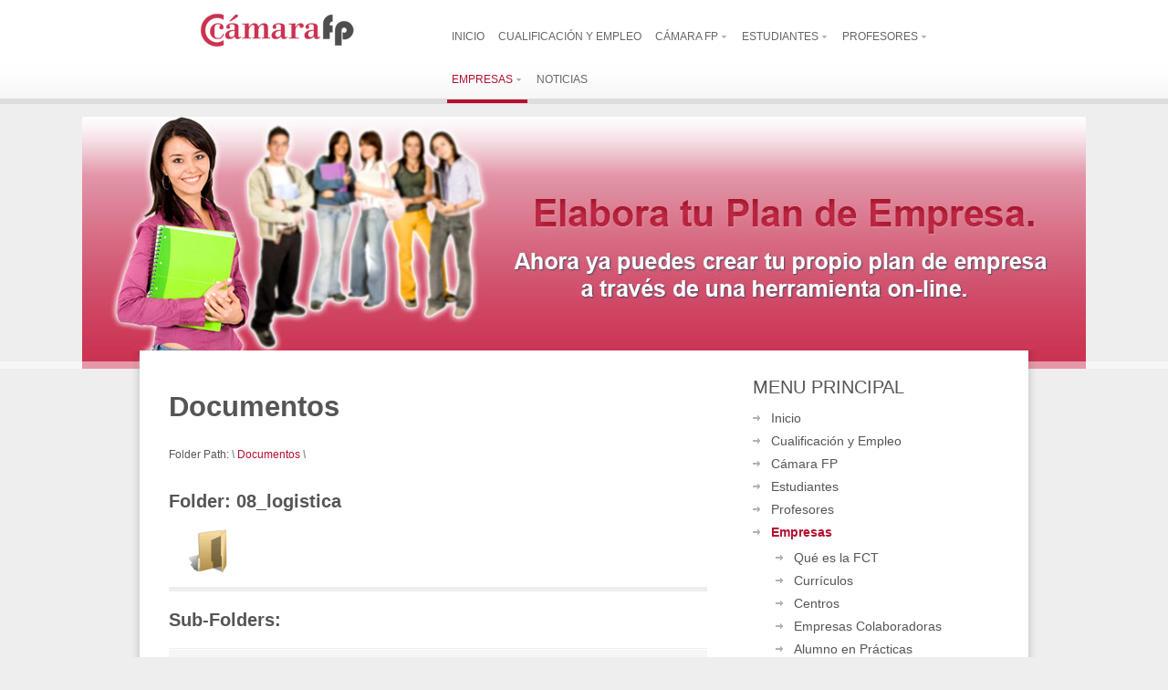

--- FILE ---
content_type: text/html; charset=utf-8
request_url: http://www.camarafp.org/portal/index.php/empresas/documentos/124-08logistica.html
body_size: 41680
content:
<!DOCTYPE html PUBLIC "-//W3C//DTD XHTML 1.0 Transitional//EN" "http://www.w3.org/TR/xhtml1/DTD/xhtml1-transitional.dtd">
<html xmlns="http://www.w3.org/1999/xhtml" xml:lang="es-es" lang="es-es" >
<head>

<link rel="shortcut icon" href="http://www.camarafp.org/portal/images/stories/favicon.ico" />

	
	  <base href="http://www.camarafp.org/portal/index.php/empresas/documentos/124-08logistica.html" />
  <meta http-equiv="content-type" content="text/html; charset=utf-8" />
  <meta name="robots" content="index, follow" />
  <meta name="keywords" content="camara, fp, las palmas, formación, profesional, ies, gran canaria" />
  <meta name="title" content="Documentos" />
  <meta name="author" content="Administrator" />
  <meta name="description" content="portal de Formación Profesional de la Cámara de Comercio, Industria y Navegación Gran Canaria" />
  <meta name="generator" content="Joomla! 1.5 - Open Source Content Management" />
  <title>Documentos</title>
  <link href="/portal/index.php/empresas/documentos/124-08logistica/feed/rss.html" rel="alternate" type="application/rss+xml" title="RSS 2.0" />
  <link href="/portal/index.php/empresas/documentos/124-08logistica/feed/atom.html" rel="alternate" type="application/atom+xml" title="Atom 1.0" />
  <link rel="stylesheet" href="/portal/components/com_rokdownloads/css/rokdownloads.css" type="text/css" />
  <link rel="stylesheet" href="/portal/plugins/system/rokbox/themes/light/rokbox-style.css" type="text/css" />
  <link rel="stylesheet" href="/portal/components/com_gantry/css/gantry.css" type="text/css" />
  <link rel="stylesheet" href="/portal/components/com_gantry/css/grid-12.css" type="text/css" />
  <link rel="stylesheet" href="/portal/components/com_gantry/css/joomla.css" type="text/css" />
  <link rel="stylesheet" href="/portal/templates/rt_panacea_j15/css/joomla.css" type="text/css" />
  <link rel="stylesheet" href="/portal/templates/rt_panacea_j15/css/extended.css" type="text/css" />
  <link rel="stylesheet" href="/portal/templates/rt_panacea_j15/css/demo-styles.css" type="text/css" />
  <link rel="stylesheet" href="/portal/templates/rt_panacea_j15/css/template.css" type="text/css" />
  <link rel="stylesheet" href="/portal/templates/rt_panacea_j15/css/template-webkit.css" type="text/css" />
  <link rel="stylesheet" href="/portal/templates/rt_panacea_j15/css/overlays.css" type="text/css" />
  <link rel="stylesheet" href="/portal/templates/rt_panacea_j15/css/typography.css" type="text/css" />
  <link rel="stylesheet" href="/portal/templates/rt_panacea_j15/css/fusionmenu.css" type="text/css" />
  <style type="text/css">
    <!--
.module-content ul.menu li.active > a, .module-content ul.menu li.active > .separator, .module-content ul.menu li.active > .item, .module-content ul.menu li > a:hover, .module-content ul.menu li .separator:hover, .module-content ul.menu li > .item:hover {color:#B51030;}
.box1 .module-content ul.menu li.active > a, .box1 .module-content ul.menu li.active > .separator, .box1 .module-content ul.menu li.active > .item, .box1 .module-content ul.menu li > a:hover, .box1 .module-content ul.menu li .separator:hover, .box1 .module-content ul.menu li > .item:hover {color:#B51030;}
.box2 .module-content ul.menu li.active > a, .box2 .module-content ul.menu li.active > .separator, .box2 .module-content ul.menu li.active > .item, .box2 .module-content ul.menu li > a:hover, .box2 .module-content ul.menu li .separator:hover, .box2 .module-content ul.menu li > .item:hover {color:#FFFFFF;}
.box3 .module-content ul.menu li.active > a, .box3 .module-content ul.menu li.active > .separator, .box3 .module-content ul.menu li.active > .item, .box3 .module-content ul.menu li > a:hover, .box3 .module-content ul.menu li .separator:hover, .box3 .module-content ul.menu li > .item:hover {color:#FFFFFF;}
body {background:#EEEEEE;}
#rt-header, #rt-top, #rt-navigation {background:#FFFFFF;}
.menutop ul {background-color:#FFFFFF;}
#rt-header, #rt-header .title, #rt-top, #rt-top .title, #rt-navigation {color:#666666;}
#rt-header .module-content a, #rt-header .title span, #rt-top a, #rt-top .title span, #rt-navigation .module-content a {color:#B51030;}
.menutop li.root > .item, .menutop li > .item {color:#666666;}
.menutop li.root.active > .item, .menutop li.root.active > .item:hover, .menutop li.root.active.f-mainparent-itemfocus > .item, .menutop li.root:hover > .item, .menutop li.root.f-mainparent-itemfocus > .item, .menutop li:hover > .image, .menutop li.f-menuparent-itemfocus .image, .menutop li.active > .image, .menutop li.active > .image, .menutop li:hover > .bullet, .menutop li.f-menuparent-itemfocus .bullet, .menutop li.active > .bullet, .menutop li.active > .bullet, .menu-type-splitmenu .menutop li.active .item, .menu-type-splitmenu .menutop li:hover .item, body #idrops li.root-sub a, body #idrops li.root-sub span.separator, body #idrops li.root-sub.active a, body #idrops li.root-sub.active span.separator {color:#B51030;}
#rt-header .menutop li a:hover{color:#B51030;}
#rt-body-bg2, #more-articles span, #form-login .inputbox, body #roksearch_results .roksearch_header, body #roksearch_results .roksearch_row_btm, body #roksearch_results .roksearch_even:hover, body #roksearch_results .roksearch_odd:hover {background:#FFFFFF;}
#roksearch_search_str {background-color:#FFFFFF !important;}
.title1 .title, .title1 .title span, .title1 .title a, .title1 .title a span, .title2 .title, .title2 .title span, .title2 .title a, .title2 .title a span, .number-image {color:#FFFFFF;}
body, #rt-bottom, legend, a:hover, .button:hover, .module-content ul.menu a, .module-content ul.menu .separator, .module-content ul.menu .item, .roktabs-wrapper .roktabs-links li span, #rokajaxsearch .inputbox, #form-login .inputbox {color:#555555;}
a, .button, .module-content ul.menu a:hover, .module-content ul.menu .separator:hover, .module-content ul.menu .item:hover, .roktabs-wrapper .roktabs-links li.active span, .heading1, .box1 .title {color:#B51030;}
#rt-footer-surround {background:#333333;}
#rt-footer, #rt-footer .module-content a:hover, #rt-copyright, #rt-copyright a:hover, #rt-footer .title, #rt-copyright .title {color:#999999;}
#rt-footer .module-content a, #rt-copyright a, #rt-footer .title span, #rt-copyright .title span {color:#FFFFFF;}
.box1 .rt-block, .box1 .rt-article-bg, .roktabs-wrapper .active-arrows, .title3 .module-title-surround, #more-articles, .details-layout3 .rt-joomla .rt-articleinfo, .rt-joomla .inputbox, .rt-joomla input#email, .rt-joomla input#name, .rt-joomla input#username, .rt-joomla input#password, .rt-joomla input#password2, .rt-joomla input#passwd, body #roksearch_results {background:#F1F1F1;}
.box1 .number-image {color:#F1F1F1;}
.box1 .rt-block, .roktabs-wrapper .active-arrows, .title3 .module-title-surround, .details-layout1 .rt-articleinfo, .roktabs-wrapper .roktabs-links ul li, #more-articles, #more-articles span, .details-layout3 .rt-joomla .rt-articleinfo, #rokajaxsearch .inputbox, .box1 .rt-article-bg, body #roksearch_results, body #roksearch_results .roksearch_header, body #roksearch_results .roksearch_even, body #roksearch_results .roksearch_odd {border-color:#E3E3E3;}
#more-articles.disabled, #more-articles.disabled:hover {color: #999999}
.box1 .module-content, .box1 .module-content .button:hover, .box1 .title, .title3 .title, .title3 .title a, .box1 .module-content a:hover, .rt-joomla .inputbox, .rt-joomla  input#email, #rt-main input#name, .rt-joomla input#username, .rt-joomla input#password, .rt-joomla input#password2, .rt-joomla input#passwd {color:#555555;}
.box1 .module-content a, .box1 .module-content .button, .box1 .title span, .title3 .title span, .title3 .title a span {color:#B51030;}
.box2 .rt-block, .box2 .rt-article-bg, .title1 .module-title-surround, .title4 .module-title-surround {background:#999999;}
.box2 .number-image {color:#999999;}
.box2 .rt-block, .title4 .module-title-surround, .box2 .rt-article-bg {border-color:#7C7C7C;}
.box2 .module-content, .box2 .title, .title4 .title, .title4 .title a, .box2 .module-content a:hover, .box2 .module-content .button:hover, .box2 .module-content ul.menu li a, .box2 .module-content ul.menu li .separator, .box2 .module-content ul.menu li .item {color:#DDDDDD;}
.box2 .module-content a, .box2 .module-content .button, .box2 .title span, .title4 .title span, .title4 .title a span {color:#FFFFFF;}
.box3 .rt-block, .box3 .rt-article-bg, .title2 .module-title-surround, .title5 .module-title-surround {background:#666666;}
.box3 .number-image {color:#666666;}
.box3 .rt-block, .title5 .module-title-surround, .box3 .rt-article-bg {border-color:#555555;}
.box3 .module-content, .box3 .module-content .button:hover, .box3 .title, .title5 .title, .title5 .title a, .box3 .module-content a:hover, .box3 .module-content ul.menu li a, .box3 .module-content ul.menu li .separator, .box3 .module-content ul.menu li .item {color:#DDDDDD;}
.box3 .module-content a, .box3 .module-content .button, .box3 .title span, .title5 .title span, .title5 .title a span {color:#FFFFFF;}
.rt-joomla th, .rt-joomla tr.even td  {background:#F1F1F1;}
.rt-joomla th {border-bottom: 2px solid #E3E3E3;}
.rt-joomla tr.even td  {border-bottom: 1px solid #E3E3E3;}
body.rt-normal .rt-articleinfo, body.rt-flipped .rt-articleinfo, body.rt-left .rt-articleinfo, body.rt-right .rt-articleinfo {color:#B51030;}
body.rt-normal .rt-articleinfo, body.rt-flipped .rt-articleinfo, body.rt-left .rt-articleinfo, body.rt-right .rt-articleinfo {background:#F1F1F1;}
#rt-rotator-bg {background-image: url(/portal/templates/rt_panacea_j15/images/showcase-bgs/imagen1.jpg);}
body #community-wrap .label, body #cWindow .label {color:#555555;}
#community-wrap .joms-apps .app-item.app-core, body #community-wrap .advance-not-found, body #community-wrap .event-not-found, body #community-wrap .group-not-found, body #community-wrap .people-not-found, body #community-wrap .video-not-found, body #community-wrap .community-empty-list, #cWindow .community-empty-list, #community-wrap .cSubmenu, body #community-admin-wrapper, #community-wrap div.profile-toolbox-bl,div.joms-newsfeed-item .newsfeed-content-hidden, body #community-wrap div.greybox div div {background:#F1F1F1;}
body #rt-main #community-wrap #cToolbarNav.cToolbar ul#cToolbarNavList div, body #rt-main #community-wrap #cToolbarNav.cToolbar .cToolbar, body #rt-main #rt-mainbody #community-wrap #cToolbarNav.cToolbar {background-color:#FFFFFF !important;}
body #rt-main #community-wrap #cToolbarNav.cToolbar ul#cToolbarNavList li a,body #rt-main #community-wrap .cSubmenu ul.submenu li a  {color:#B51030 !important;}
body #community-wrap .inputbox, body #community-wrap div.profile-info .contentheading, body #rt-main #community-wrap .app-box-title,body #community-wrap div.greybox div div div h2, body #community-wrap div.greybox div div div h1, body #rt-main #community-wrap .cModule h3,body #community-wrap div.ctitle h2  {color:#555555;}
#community-wrap .app-item, #community-wrap .joms-apps .app-item.app-core, body #community-wrap .advance-not-found, body #community-wrap .event-not-found, body #community-wrap .group-not-found, body #community-wrap .people-not-found, body #community-wrap .video-not-found, body #community-wrap .community-empty-list, #cWindow .community-empty-list, #community-wrap ul.submenu li a, #community-wrap ul.submenu li span, body #community-wrap #cFilterBar, body #community-admin-wrapper, #community-wrap .cModule h4, body #community-wrap .profile-avatar img, body #community-wrap div.profile-box, body #community-wrap #profile-new-status textarea#statustext, div.joms-newsfeed-item, body #community-wrap .video-item .video-item, #community-wrap .app-box-footer, #community-wrap a img.avatar, body #community-wrap .inputbox, body #community-wrap div.greybox, body #community-wrap div#profile-status,body #rt-main #community-wrap .newsfeed-item, body #rt-main #community-wrap div.ctitle, body #rt-main #community-wrap .app-box-header,body #rt-main #community-wrap .cModule h3, body #rt-main #community-wrap .cModule.searchbox .input_wrap, body #rt-main #community-wrap .group-menus {border-color:#E3E3E3;}
body #rt-main #community-wrap .group-menu a, body #rt-main #community-wrap .group-menu.important a {color:#B51030;}
div.itemCommentsForm form input#submitCommentButton, div.itemAuthorBlock, div.itemAuthorBlock, div.itemAuthorBlock, body.cssstyle-style4 div.itemAuthorBlock, div.itemAuthorBlock, div.itemAuthorBlock, div.userItemCategory, div.itemCategory, div.subCategory, div.itemListCategory {background:#F1F1F1;}
div.itemCommentsForm form input#submitCommentButton, .itemAuthorLatest h3, div.itemHeader h2.itemTitle, span.catItemImage img, div.itemHeader h2.itemTitle {color:#555555;}
div.itemCommentsForm form input#submitCommentButton, div.itemCommentsForm p.itemCommentsFormNotes, div.itemAuthorBlock img.itemAuthorAvatar, div.itemComments, span.itemImage img, div.userBlock img, div.catItemHeader h3.catItemTitle, div.userBlock p.userAdditionalInfo, div.catItemTagsBlock, div.catItemCategory, div.itemHitsTwitter, .itemAuthorLatest h3, div.itemHeader h2.itemTitle, span.catItemImage img, div.itemHeader h2.itemTitle, div.itemSocialLinksBlock, div.subCategory, div.itemListCategory {border-color:#E3E3E3;}
#vmMainPage h1, #vmMainPage h2, #vmMainPage h3, #vmMainPage h4 {border-color:#E3E3E3;}
#vmMainPage h1, #vmMainPage h3 {color:#555555;}
div#tienda_product_header span.product_name, .tienda_header {border-color:#E3E3E3;}
div#tienda_product_header span.product_name, .tienda_header span, div#tienda_category_header span {color:#555555;}
#jc h4, #jc #comments-footer {border-color:#E3E3E3;}
#jc h4 {color:#555555;}
#jc .even .rbox {background:#F1F1F1;}
#jc .odd .rbox {background:#999999;}
#jc #comments .even .quote, #jc #comments .even .comment-box .comment-body,#jc #comments .even .comment-box .comment-author, #jc #comments .even .comment-box .comment-anchor, #jc #comments .even .comment-box .comment-date {color:#555555 !important;}
#jc #comments .odd .quote,#jc #comments .odd .comment-box .comment-body, #jc #comments .odd .comment-box .comment-author, #jc #comments .odd .comment-box .comment-anchor, #jc #comments .odd .comment-box .comment-date{color:#DDDDDD !important;}
#jc #comments .even a {color:#B51030;}
#jc #comments .odd a {color:#FFFFFF;}
.rt-pagination {display: none;}body #rt-logo {width:255px;height:37px;}
    -->
  </style>
  <script type="text/javascript" src="/portal/media/system/js/mootools.js"></script>
  <script type="text/javascript" src="/portal/plugins/system/rokbox/rokbox.js"></script>
  <script type="text/javascript" src="/portal/plugins/system/rokbox/themes/light/rokbox-config.js"></script>
  <script type="text/javascript" src="/portal/templates/rt_panacea_j15/js/gantry-articledetails.js"></script>
  <script type="text/javascript" src="/portal/components/com_gantry/js/gantry-buildspans.js"></script>
  <script type="text/javascript" src="/portal/components/com_gantry/js/gantry-inputs.js"></script>
  <script type="text/javascript" src="/portal/components/com_gantry/js/gantry-smartload.js"></script>
  <script type="text/javascript" src="/portal/components/com_gantry/js/gantry-morearticles.js"></script>
  <script type="text/javascript" src="/portal/modules/mod_roknavmenu/themes/fusion/js/fusion.js"></script>
  <script type="text/javascript">
var rokboxPath = '/portal/plugins/system/rokbox/';
			window.addEvent('domready', function() {
				var modules = ['rt-block'];
				var header = ['h3','h2','h1'];
				GantryBuildSpans(modules, header);
			});
		InputsExclusion.push('.content_vote','#rt-popup','#vmMainPage','#community-wrap')window.addEvent('domready', function() {new GantrySmartLoad({'offset': {'x': 200, 'y': 200}, 'placeholder': '/portal/templates/rt_panacea_j15/images/blank.gif', 'exclusion': ['ul.menutop,div.roktabs-wrapper,span.image,div.fusion-submenu-wrapper']}); });window.addEvent('domready', function() { new GantryMoreArticles({'leadings': 0, 'moreText': 'Más Artí­culos', 'url': '/portal/index.php/empresas/documentos/124-08logistica.html?tmpl=component&amp;type=raw'}); })
				window.addEvent('domready', function() {
					var content = $$('#rt-rotator .rotator-desc'), overlay = $$('.rotator-overlay');
					if (!content.length) { if (overlay.length) overlay.setStyle('display', 'none'); } 
				});
			
		        window.addEvent('load', function() {
					new Fusion('ul.menutop', {
						pill: 0,
						effect: 'slide and fade',
						opacity: 1,
						hideDelay: 500,
						centered: 0,
						tweakInitial: {'x': 0, 'y': 0},
        				tweakSubsequent: {'x': 2, 'y': -12},
						menuFx: {duration: 200, transition: Fx.Transitions.Sine.easeOut},
						pillFx: {duration: 400, transition: Fx.Transitions.Back.easeOut}
					});
	            });
  </script>
</head>
	<body  class="readonstyle-button font-family-default font-size-is-default menu-type-fusionmenu col12 ">
				<div id="rt-drawer">
			<div class="rt-container">
				<div class="rt-grid-12 rt-alpha rt-omega">
    		<div class="clear"></div>
		
		
</div>
				<div class="clear"></div>
			</div>
		</div>
								<div id="rt-header-surround" class="header-overlay-light">
															<div id="rt-header"><div id="rt-header2">
												<div class="rt-container">
													
<div class="rt-grid-4 rt-alpha">
    			<div class="rt-block">
    	    	<a href="/portal/" id="rt-logo"></a>
    		</div>
	    
</div>
<div class="rt-grid-8 rt-omega">
    <div class="nopill">
	<ul class="menutop level1 " >
						<li class="item1 root" >
					<a class="orphan item bullet" href="http://www.camarafp.org/portal/"  >
				<span>
			    				Inicio				   
				</span>
			</a>
			
			
	</li>	
							<li class="item185 root" >
					<a class="orphan item bullet" href="/portal/index.php/programa-integral-de-cualificacion-y-empleo.html"  >
				<span>
			    				Cualificación y Empleo				   
				</span>
			</a>
			
			
	</li>	
							<li class="item53 parent root" >
					<a class="daddy item bullet" href="/portal/index.php/camarafp.html"  >
				<span>
			    				Cámara FP				   
				</span>
			</a>
			
					<div class="fusion-submenu-wrapper level2 columns2">
				<div class="drop-top"></div>
				<ul class="level2 columns2">
								
							<li class="item182" >
					<a class="orphan item bullet" href="/portal/index.php/camarafp/ique-es.html"  >
				<span>
			    				¿Qué es?				   
				</span>
			</a>
			
			
	</li>	
									
							<li class="item183" >
					<a class="orphan item bullet" href="/portal/index.php/camarafp/politica-de-privacidad.html"  >
				<span>
			    				Política de Privacidad				   
				</span>
			</a>
			
			
	</li>	
										</ul>
			</div>
			
	</li>	
							<li class="item69 parent root" >
					<a class="daddy item bullet" href="/portal/index.php/estudiantes.html"  >
				<span>
			    				Estudiantes				   
				</span>
			</a>
			
					<div class="fusion-submenu-wrapper level2 columns2">
				<div class="drop-top"></div>
				<ul class="level2 columns2">
								
							<li class="item158" >
					<a class="orphan item bullet" href="/portal/index.php/estudiantes/idea-de-negocio.html"  >
				<span>
			    				Idea de Negocio				   
				</span>
			</a>
			
			
	</li>	
									
							<li class="item159" >
					<a class="orphan item bullet" href="/portal/index.php/estudiantes/isoy-emprendedor.html"  >
				<span>
			    				¿Soy Emprendedor?				   
				</span>
			</a>
			
			
	</li>	
									
							<li class="item160" >
					<a class="orphan item bullet" href="/portal/index.php/estudiantes/mi-plan-de-empresa.html"  >
				<span>
			    				Mi Plan de Empresa				   
				</span>
			</a>
			
			
	</li>	
									
							<li class="item161" >
					<a class="orphan item bullet" href="/portal/index.php/estudiantes/financiacion.html"  >
				<span>
			    				Financiación				   
				</span>
			</a>
			
			
	</li>	
									
							<li class="item162" >
					<a class="orphan item bullet" href="/portal/index.php/estudiantes/ique-forma-juridica-elegir.html"  >
				<span>
			    				¿Qué Forma Jurídica elegir?				   
				</span>
			</a>
			
			
	</li>	
									
							<li class="item163" >
					<a class="orphan item bullet" href="/portal/index.php/estudiantes/tramites.html"  >
				<span>
			    				Trámites				   
				</span>
			</a>
			
			
	</li>	
									
							<li class="item164" >
					<a class="orphan item bullet" href="/portal/index.php/estudiantes/ubicacion-de-la-empresa.html"  >
				<span>
			    				Ubicación de la Empresa				   
				</span>
			</a>
			
			
	</li>	
										</ul>
			</div>
			
	</li>	
							<li class="item175 parent root" >
					<a class="daddy item bullet" href="/portal/index.php/profesores.html"  >
				<span>
			    				Profesores				   
				</span>
			</a>
			
					<div class="fusion-submenu-wrapper level2 columns2">
				<div class="drop-top"></div>
				<ul class="level2 columns2">
								
							<li class="item180" >
					<a class="orphan item bullet" href="/portal/index.php/profesores/fct.html"  >
				<span>
			    				Qué es la FCT				   
				</span>
			</a>
			
			
	</li>	
									
							<li class="item181" >
					<a class="orphan item bullet" href="/portal/index.php/profesores/curriculos.html"  >
				<span>
			    				Currículos				   
				</span>
			</a>
			
			
	</li>	
									
							<li class="item179" >
					<a class="orphan item bullet" href="/portal/index.php/profesores/centros.html"  >
				<span>
			    				Centros				   
				</span>
			</a>
			
			
	</li>	
									
							<li class="item178" >
					<a class="orphan item bullet" href="http://www.gobiernodecanarias.org/educacion/webfp/Scripts/OpEmpresas.asp"  >
				<span>
			    				Empresas Colaboradoras				   
				</span>
			</a>
			
			
	</li>	
									
							<li class="item177" >
					<a class="orphan item bullet" href="/portal/index.php/profesores/alumno-en-practicas.html"  >
				<span>
			    				Alumno en Prácticas				   
				</span>
			</a>
			
			
	</li>	
									
							<li class="item176" >
					<a class="orphan item bullet" href="/portal/index.php/profesores/documentos.html"  >
				<span>
			    				Documentos				   
				</span>
			</a>
			
			
	</li>	
										</ul>
			</div>
			
	</li>	
							<li class="item168 parent active root" >
					<a class="daddy item bullet" href="/portal/index.php/empresas.html"  >
				<span>
			    				Empresas				   
				</span>
			</a>
			
					<div class="fusion-submenu-wrapper level2 columns2">
				<div class="drop-top"></div>
				<ul class="level2 columns2">
								
							<li class="item173" >
					<a class="orphan item bullet" href="/portal/index.php/empresas/fct.html"  >
				<span>
			    				Qué es la FCT				   
				</span>
			</a>
			
			
	</li>	
									
							<li class="item174" >
					<a class="orphan item bullet" href="/portal/index.php/empresas/curriculos.html"  >
				<span>
			    				Currículos				   
				</span>
			</a>
			
			
	</li>	
									
							<li class="item172" >
					<a class="orphan item bullet" href="/portal/index.php/empresas/centros.html"  >
				<span>
			    				Centros				   
				</span>
			</a>
			
			
	</li>	
									
							<li class="item171" >
					<a class="orphan item bullet" href="http://www.gobiernodecanarias.org/educacion/webfp/Scripts/OpEmpresas.asp"  >
				<span>
			    				Empresas Colaboradoras				   
				</span>
			</a>
			
			
	</li>	
									
							<li class="item170" >
					<a class="orphan item bullet" href="/portal/index.php/empresas/alumno-en-practicas.html"  >
				<span>
			    				Alumno en Prácticas				   
				</span>
			</a>
			
			
	</li>	
									
							<li class="item169 active" >
					<a class="orphan item bullet" href="/portal/index.php/empresas/documentos.html"  >
				<span>
			    				Documentos				   
				</span>
			</a>
			
			
	</li>	
										</ul>
			</div>
			
	</li>	
							<li class="item27 root" >
					<a class="orphan item bullet" href="/portal/index.php/noticias.html"  >
				<span>
			    				Noticias				   
				</span>
			</a>
			
			
	</li>	
				</ul>
</div>

</div>
							<div class="clear"></div>
												</div>
											</div></div>
														</div>
								<div id="rt-rotator" class="body-overlay-light"><div id="rt-rotator-bg"></div><div id="rt-rotator2"><div class="rotator-overlay"></div>
										<div class="rt-container">
											<div class="rt-grid-12 rt-alpha rt-omega">
							<div class="rt-block">
								
							</div>
						</div>
										</div>
									</div></div>
									<div class="header-full">
			<div id="rt-body-surround" class="body-overlay-light">
				<div class="rt-container">
					<div id="rt-body-bg" class="header-full footer-full"><div id="rt-body-bg2"><div id="rt-body-bg3"><div id="rt-body-bg4">
																																															              <div id="rt-main" class="mb8-sa4">
               	<div class="rt-main-inner">
                    <div class="rt-grid-8 ">
                        						<div class="rt-block">
                        						<div class="title3 details-layout3 box-light">
                            <div id="rt-mainbody">
                                
  
<div class="component-header">
    <h1 class="componentheading">
	    Documentos    </h1>
</div>
<div id="rokdownloads">
		<div id="rd_breadcrumbs">
	Folder Path: <span>\</span>
					<a href="/portal/index.php/empresas/documentos.html" class="rd_breadcrumbs_folder">Documentos</a>
		<span>\</span>	
				</div>
	
	<div id="rd_folder" >
				<h3>Folder: <span>08_logistica</span></h3>
				<div class="rd_thumb"><img src='http://www.camarafp.org/portal/images/iconos_documentos/folder.png' alt='folder.png' /></div>				<div class="rd_details">
			<p><span class="rd_desc">
							</span></p>
		</div>
			</div>

		<h3>Sub-Folders:</h3>
	<div id="rd_subfolders" >
		<ul>
					<li>
				<div class="rd_thumb"><a class="rd_url" href="/portal/index.php/empresas/documentos/08logistica/125-doc.html"><img src='http://www.camarafp.org/portal/images/iconos_documentos/folder.png' alt='folder.png' /></a></div>				<div class="rd_details">
					<h4><a class="rd_url" href="/portal/index.php/empresas/documentos/08logistica/125-doc.html">doc</a></h4>
					<!-- if (contains files): -->   
										<dl>
												<dt class="rd_filecount">File Count:</dt>
						<dd class="rd_filecount">0</dd>
																		<dt class="rd_foldercount">Sub-Folders:</dt>
						<dd class="rd_foldercount">0</dd>
											</dl>
					 
					
					<!-- endif; -->
										<div class="rd_desc">
						<p></p>
					</div>
									</div>
			</li>
						<li>
				<div class="rd_thumb"><a class="rd_url" href="/portal/index.php/empresas/documentos/08logistica/126-log000.html"><img src='http://www.camarafp.org/portal/images/iconos_documentos/folder.png' alt='folder.png' /></a></div>				<div class="rd_details">
					<h4><a class="rd_url" href="/portal/index.php/empresas/documentos/08logistica/126-log000.html">log000</a></h4>
					<!-- if (contains files): -->   
										<dl>
												<dt class="rd_filecount">File Count:</dt>
						<dd class="rd_filecount">1</dd>
																		<dt class="rd_foldercount">Sub-Folders:</dt>
						<dd class="rd_foldercount">1</dd>
											</dl>
					 
					
					<!-- endif; -->
										<div class="rd_desc">
						<p></p>
					</div>
									</div>
			</li>
						<li>
				<div class="rd_thumb"><a class="rd_url" href="/portal/index.php/empresas/documentos/08logistica/128-log001.html"><img src='http://www.camarafp.org/portal/images/iconos_documentos/folder.png' alt='folder.png' /></a></div>				<div class="rd_details">
					<h4><a class="rd_url" href="/portal/index.php/empresas/documentos/08logistica/128-log001.html">log001</a></h4>
					<!-- if (contains files): -->   
										<dl>
												<dt class="rd_filecount">File Count:</dt>
						<dd class="rd_filecount">1</dd>
																		<dt class="rd_foldercount">Sub-Folders:</dt>
						<dd class="rd_foldercount">1</dd>
											</dl>
					 
					
					<!-- endif; -->
										<div class="rd_desc">
						<p></p>
					</div>
									</div>
			</li>
						<li>
				<div class="rd_thumb"><a class="rd_url" href="/portal/index.php/empresas/documentos/08logistica/130-log002.html"><img src='http://www.camarafp.org/portal/images/iconos_documentos/folder.png' alt='folder.png' /></a></div>				<div class="rd_details">
					<h4><a class="rd_url" href="/portal/index.php/empresas/documentos/08logistica/130-log002.html">log002</a></h4>
					<!-- if (contains files): -->   
										<dl>
												<dt class="rd_filecount">File Count:</dt>
						<dd class="rd_filecount">1</dd>
																		<dt class="rd_foldercount">Sub-Folders:</dt>
						<dd class="rd_foldercount">1</dd>
											</dl>
					 
					
					<!-- endif; -->
										<div class="rd_desc">
						<p></p>
					</div>
									</div>
			</li>
						<li>
				<div class="rd_thumb"><a class="rd_url" href="/portal/index.php/empresas/documentos/08logistica/132-log003.html"><img src='http://www.camarafp.org/portal/images/iconos_documentos/folder.png' alt='folder.png' /></a></div>				<div class="rd_details">
					<h4><a class="rd_url" href="/portal/index.php/empresas/documentos/08logistica/132-log003.html">log003</a></h4>
					<!-- if (contains files): -->   
										<dl>
												<dt class="rd_filecount">File Count:</dt>
						<dd class="rd_filecount">1</dd>
																		<dt class="rd_foldercount">Sub-Folders:</dt>
						<dd class="rd_foldercount">1</dd>
											</dl>
					 
					
					<!-- endif; -->
										<div class="rd_desc">
						<p></p>
					</div>
									</div>
			</li>
						<li>
				<div class="rd_thumb"><a class="rd_url" href="/portal/index.php/empresas/documentos/08logistica/134-log004.html"><img src='http://www.camarafp.org/portal/images/iconos_documentos/folder.png' alt='folder.png' /></a></div>				<div class="rd_details">
					<h4><a class="rd_url" href="/portal/index.php/empresas/documentos/08logistica/134-log004.html">log004</a></h4>
					<!-- if (contains files): -->   
										<dl>
												<dt class="rd_filecount">File Count:</dt>
						<dd class="rd_filecount">1</dd>
																		<dt class="rd_foldercount">Sub-Folders:</dt>
						<dd class="rd_foldercount">1</dd>
											</dl>
					 
					
					<!-- endif; -->
										<div class="rd_desc">
						<p></p>
					</div>
									</div>
			</li>
						<li>
				<div class="rd_thumb"><a class="rd_url" href="/portal/index.php/empresas/documentos/08logistica/136-log005.html"><img src='http://www.camarafp.org/portal/images/iconos_documentos/folder.png' alt='folder.png' /></a></div>				<div class="rd_details">
					<h4><a class="rd_url" href="/portal/index.php/empresas/documentos/08logistica/136-log005.html">log005</a></h4>
					<!-- if (contains files): -->   
										<dl>
												<dt class="rd_filecount">File Count:</dt>
						<dd class="rd_filecount">1</dd>
																		<dt class="rd_foldercount">Sub-Folders:</dt>
						<dd class="rd_foldercount">1</dd>
											</dl>
					 
					
					<!-- endif; -->
										<div class="rd_desc">
						<p></p>
					</div>
									</div>
			</li>
						<li>
				<div class="rd_thumb"><a class="rd_url" href="/portal/index.php/empresas/documentos/08logistica/138-log006.html"><img src='http://www.camarafp.org/portal/images/iconos_documentos/folder.png' alt='folder.png' /></a></div>				<div class="rd_details">
					<h4><a class="rd_url" href="/portal/index.php/empresas/documentos/08logistica/138-log006.html">log006</a></h4>
					<!-- if (contains files): -->   
										<dl>
												<dt class="rd_filecount">File Count:</dt>
						<dd class="rd_filecount">1</dd>
																		<dt class="rd_foldercount">Sub-Folders:</dt>
						<dd class="rd_foldercount">1</dd>
											</dl>
					 
					
					<!-- endif; -->
										<div class="rd_desc">
						<p></p>
					</div>
									</div>
			</li>
					</ul>
	</div>
	 
	
		
	</div>






                            </div>
							<div class="clear"></div>
						</div>
                        						</div>
                                            </div>
                                <div class="rt-grid-4 ">
                <div id="rt-sidebar-a">
                                        <div class="rt-block">
								<div class="module-title-surround"><div class="module-title"><h2 class="title">Menu Principal</h2></div></div>
                				<div class="rt-module-surround">
					<div class="rt-module-inner">
						<div class="module-content">
		                	<ul class="menu level1" >
				<li class="item1" >
					<a class="orphan item bullet" href="http://www.camarafp.org/portal/"  >
				<span>
			    				Inicio				   
				</span>
			</a>
			
			
	</li>	
					<li class="item185" >
					<a class="orphan item bullet" href="/portal/index.php/programa-integral-de-cualificacion-y-empleo.html"  >
				<span>
			    				Cualificación y Empleo				   
				</span>
			</a>
			
			
	</li>	
					<li class="item53 parent" >
					<a class="orphan item bullet" href="/portal/index.php/camarafp.html"  >
				<span>
			    				Cámara FP				   
				</span>
			</a>
			
			
	</li>	
					<li class="item69 parent" >
					<a class="orphan item bullet" href="/portal/index.php/estudiantes.html"  >
				<span>
			    				Estudiantes				   
				</span>
			</a>
			
			
	</li>	
					<li class="item175 parent" >
					<a class="orphan item bullet" href="/portal/index.php/profesores.html"  >
				<span>
			    				Profesores				   
				</span>
			</a>
			
			
	</li>	
					<li class="item168 parent active" >
					<a class="daddy item bullet" href="/portal/index.php/empresas.html"  >
				<span>
			    				Empresas				   
				</span>
			</a>
			
					<div class="fusion-submenu-wrapper level2 columns2">
				<div class="drop-top"></div>
				<ul class="level2 columns2">
								
							<li class="item173" >
					<a class="orphan item bullet" href="/portal/index.php/empresas/fct.html"  >
				<span>
			    				Qué es la FCT				   
				</span>
			</a>
			
			
	</li>	
									
							<li class="item174" >
					<a class="orphan item bullet" href="/portal/index.php/empresas/curriculos.html"  >
				<span>
			    				Currículos				   
				</span>
			</a>
			
			
	</li>	
									
							<li class="item172" >
					<a class="orphan item bullet" href="/portal/index.php/empresas/centros.html"  >
				<span>
			    				Centros				   
				</span>
			</a>
			
			
	</li>	
									
							<li class="item171" >
					<a class="orphan item bullet" href="http://www.gobiernodecanarias.org/educacion/webfp/Scripts/OpEmpresas.asp"  >
				<span>
			    				Empresas Colaboradoras				   
				</span>
			</a>
			
			
	</li>	
									
							<li class="item170" >
					<a class="orphan item bullet" href="/portal/index.php/empresas/alumno-en-practicas.html"  >
				<span>
			    				Alumno en Prácticas				   
				</span>
			</a>
			
			
	</li>	
									
							<li class="item169 active" >
					<a class="orphan item bullet" href="/portal/index.php/empresas/documentos.html"  >
				<span>
			    				Documentos				   
				</span>
			</a>
			
			
	</li>	
										</ul>
			</div>
			
	</li>	
					<li class="item27" >
					<a class="orphan item bullet" href="/portal/index.php/noticias.html"  >
				<span>
			    				Noticias				   
				</span>
			</a>
			
			
	</li>	
		</ul>
							<div class="clear"></div>
						</div>
					</div>
				</div>
            </div>
        	                <div class="box2 box-dark">
                    <div class="rt-block">
								<div class="module-title-surround"><div class="module-title"><h2 class="title">Acceso Usuarios</h2></div></div>
                				<div class="rt-module-surround">
					<div class="rt-module-inner">
						<div class="module-content">
		                	<form action="/portal/index.php/empresas/documentos.html" method="post" name="login" id="form-login" >
		<fieldset class="input">
	<p id="form-login-username">
		<input id="modlgn_username" type="text" name="username" class="inputbox" alt="username" size="18" value="Nombre de usuario" onfocus="if (this.value=='Nombre de usuario') this.value=''" onblur="if(this.value=='') { this.value='Nombre de usuario'; return false; }" />
	</p>
	<p id="form-login-password">
		<input id="modlgn_passwd" type="password" name="passwd" class="inputbox" size="18" alt="password" value="Contraseña" onfocus="if (this.value=='Contraseña') this.value=''" onblur="if(this.value=='') { this.value='Contraseña'; return false; }" />
	</p>
		<p id="form-login-remember">
		<input type="checkbox" name="remember" class="checkbox" value="yes" alt="Recordarme" />
		<label class="remember">
			Recordarme		</label>
	</p>
		<div class="readon"><input type="submit" name="Submit" class="button" value="Iniciar sesión" /></div>
	</fieldset>
	<ul>
		<li>
			<a href="/portal/index.php/component/user/reset.html">
			¿Olvidó su contraseña?</a>
		</li>
		<li>
			<a href="/portal/index.php/component/user/remind.html">
			¿Olvido su nombre de usuario?</a>
		</li>
			</ul>
	
	<input type="hidden" name="option" value="com_user" />
	<input type="hidden" name="task" value="login" />
	<input type="hidden" name="return" value="L3BvcnRhbC9pbmRleC5waHAvZW1wcmVzYXMvZG9jdW1lbnRvcy8xMjQtMDhsb2dpc3RpY2EuaHRtbA==" />
	<input type="hidden" name="d5192c4816e91f8cec3f3a7e165fc52f" value="1" /></form>
							<div class="clear"></div>
						</div>
					</div>
				</div>
            </div>
                </div>
		                <div class="box1">
                    <div class="rt-block">
								<div class="module-title-surround"><div class="module-title"><h2 class="title">Publicaciones</h2></div></div>
                				<div class="rt-module-surround">
					<div class="rt-module-inner">
						<div class="module-content">
		                	<div class="content-block">
<div class="number-image"><img src="/portal/images/stories/demo/frontpage/number-image1.jpg" border="0" alt="image" width="91" height="63" /> Uno</div>
<a href="/portal/index.php/empresas/documentos/01creacion/721-fomento-del-espiritu-emprendedor/download" target="_blank"><span class="heading1">Creación de Empresas</span></a>
<p>Trámites, Plan de Empresa.</p>
</div>
<div class="content-block">
<div class="number-image"><img src="/portal/images/stories/demo/frontpage/number-image2.jpg" border="0" alt="image" width="91" height="63" /> Dos</div>
<a href="/portal/index.php/empresas/documentos/84cds/718-gestion/download" target="_blank"><span class="heading1">Gestión de Empresas</span></a>
<p>Marketing, Ventas, Tienda, Almacén.</p>
</div>
<div class="content-block">
<div class="number-image"><img src="/portal/images/stories/demo/frontpage/number-image3.jpg" border="0" alt="image" width="91" height="63" /> Tres</div>
<a href="/portal/index.php/empresas/documentos/84cds/717-empleo/download" target="_blank"><span class="heading1">Orientación Laboral</span></a>
<p>Búsqueda de empresa, curriculum.</p>
</div>							<div class="clear"></div>
						</div>
					</div>
				</div>
            </div>
                </div>
		
                </div>
            </div>

                    <div class="clear"></div>
                </div>
            </div>
																							</div></div></div></div>
				</div>
			</div>
		</div>
						<div id="rt-footer-surround" class="footer-overlay-dark"><div id="rt-footer-surround2">
								<div id="rt-footer">
										<div class="rt-container">
											<div class="rt-grid-6 rt-alpha">
                    <div class="borderright">
                    <div class="rt-block">
								<div class="module-title-surround"><div class="module-title"><h2 class="title">Info Entidad</h2></div></div>
                				<div class="rt-module-surround">
					<div class="rt-module-inner">
						<div class="module-content">
		                	<ul class="bullet-2">
<li><a href="/portal/index.php/camarafp/ique-es.html">¿Qué es?</a></li>
<li><a href="/portal/index.php/camarafp/politica-de-privacidad.html">Política de Privacidad</a></li>
<li><a href="/portal/index.php/contactar.html">Contactar</a></li>
</ul>							<div class="clear"></div>
						</div>
					</div>
				</div>
            </div>
                </div>
		
</div>
<div class="rt-grid-6 rt-omega">
                        <div class="rt-block">
								<div class="module-title-surround"><div class="module-title"><h2 class="title">Actividad Portal</h2></div></div>
                				<div class="rt-module-surround">
					<div class="rt-module-inner">
						<div class="module-content">
		                	<p>La Cámara Oficial de Comercio, Industria y Navegación de Gran Canaria pone en marcha el Portal Cámara FP con el fin de <strong>fomentar la emprendiduría, asesorar en la búsqueda de empleo e informar para la formación en centros de trabajo</strong> a la comunidad educativa de formación profesional.</p>							<div class="clear"></div>
						</div>
					</div>
				</div>
            </div>
        	
</div>
						<div class="clear"></div>
										</div>
									</div>
												<div id="rt-copyright">
										<div class="rt-container">
											<div class="rt-grid-12 rt-alpha rt-omega">
    		<div class="clear"></div>
		<span class="copytext">Copyright 2010. Cámara de Comercio, Industria y Navegación de Gran Canaria</span>
		
</div>
						<div class="clear"></div>
										</div>
									</div>
							</div></div>
										<div style="text-align: center;"><img src="/portal/images/stories/logos_fct.png" border="0" /></div>
		
	</body>
</html>


--- FILE ---
content_type: text/css
request_url: http://www.camarafp.org/portal/components/com_rokdownloads/css/rokdownloads.css
body_size: 2591
content:
/* general stuff */

#rokdownloads h3 {
	font-size: 170%;
	margin: 20px 0;
}

#rokdownloads h4  {
	font-size: 150%;
	text-decoration: none;
	padding: 0;
	margin: 0 0 15px 0;
}

#rokdownloads h3 a,
#rokdownloads h4 a {
	
	font-weight: bold;
}


#rokdownloads .rd_thumb {
	float: left;
	width: 100px;
}

#rokdownloads .rd_thumb img,
#rokdownloads .rd_thumb div {
	margin: 0 20px;
}

#rokcdownloads .rd_thumb div {
	display: block;
	width: 48px;
	height: 48px;
	border: 1px solid #f00;
}

#rokdownloads .rd_details {
	margin-left: 100px;
}

#rokdownloads .nothumb .rd_details {
	margin-left: 15px;
}

#rokdownloads ul {
	margin: 15px 0;
	padding: 0;
}

#rokdownloads li {
	list-style: none;
	background: url(../images/gradient.png) 0 0 repeat-x;
	padding: 15px 15px 35px 0;
}

#rokdownloads dl {
	background: #eee;
	padding: 5px;
	margin: 0 -5px 10px -5px;
}

#rokdownloads dt {
	float: left;
	width: 100px;
	color: #666;
}

#rokdownloads dd {
	font-weight: bold;
}

#rokdownloads .rd_button {
	float: left;
	margin-right: 4px;
	display: block;
	width: 126px;
	height: 27px;
	text-align: center;
	line-height: 27px;
	font-weight: bold;
	background: url(../images/button.png) 0 0 no-repeat;
}

/* folder specific stuff */

#rd_folder {
	padding-bottom: 15px;
	margin-bottom: 15px;
	border-bottom: 5px solid #eee;
	overflow: hidden;
}

#rd_folder .rd_folder_default {
	background: url(../images/folder.png) 0 0 no-repeat;
}

/* subfolder & files stuff */

#rd_subfolders {
	border-bottom: 5px solid #eee;
}


/* file list stuff */

#rokdownloads .rd_file,
#rokdownloads #rd_file {
	position: relative;
}

#rokdownloads .rd_status span {
	position: absolute;
	top: 0;
	right: 0;
	display: block;
	width: 83px;
	height: 83px;
}

#rokdownloads .rd_status span span {
	display: none;
}

#rokdownloads .rd_status span.rd_hot {
	background: url(../images/hot.png) 100% 0 no-repeat;
}

#rokdownloads .rd_status span.rd_new {
	background: url(../images/new.png) 100% 0 no-repeat;
}

#rokdownloads .rd_status span.rd_updated {
	background: url(../images/updated.png) 100% 0 no-repeat;
}

#rokdownloads .rd_buttons {
	overflow: hidden;
}

/* file specific stuff */

#rd_file {
	background: url(../images/gradient.png) 0 0 repeat-x;
	padding: 15px 15px 35px 0;
} 
	
	
#rokdownloads .rd_pagination {
	text-align: center;
	margin: 20px 0 20px 0;
	overflow: hidden;
}

#rokdownloads .rd_pages {
	float: right;
}

#rokdownloads .rd_counter {
	float: left;
}

/* breadcrumb stuff */

#rokdownloads #rd_breadcrumbs {
	padding: 10px 0;
}


#rokdownloads #rd_breadcrumbs span {
	font-weight: bold;
	color: #999;
}



--- FILE ---
content_type: text/css
request_url: http://www.camarafp.org/portal/templates/rt_panacea_j15/css/joomla.css
body_size: 20012
content:
/**
 * @package   Panacea Template - RocketTheme
 * @version   1.5.3 July 19, 2010
 * @author    RocketTheme http://www.rockettheme.com
 * @copyright Copyright (C) 2007 - 2010 RocketTheme, LLC
 * @license   http://www.rockettheme.com/legal/license.php RocketTheme Proprietary Use License
 */




/* Article */
.rt-joomla .rt-article {margin-bottom: 35px;}
.rt-joomla .rt-article-cat {margin-top: 10px;margin-bottom: 15px;}
.rt-joomla .rt-article-bg {border-bottom: none;padding: 15px;margin: -15px;}
.rt-joomla .rt-pagetitle {margin-top: 0;margin-bottom: 30px;text-transform: uppercase;font-weight: normal;letter-spacing: 0;font-size: 180%;}
body .rt-joomla .rt-blog .rt-description {border-bottom: none;}
.rt-joomla ol {margin-left: 5px;}
.rt-teaser-articles {display:inline-block;margin-top:20px;}
#more-articles {display: block;margin: 0 -15px;padding: 0 15px;border-style: solid;border-width: 1px;position: relative;height: 18px;}
#more-articles span {display: inline-block;margin: -1px 0;padding: 0 10px;border-right-style: solid;border-right-width: 1px;border-left-style: solid;border-left-width: 1px;float: right;margin-right: 15px;height: 20px;line-height: 20px;font-size: 12px;text-transform: uppercase;}
#more-articles.spinner {background-image:url(../images/spinner.gif);background-position: 98.5% 50%;background-repeat: no-repeat;}
#more-articles.disabled {cursor:default;}
.rt-joomla .multicolumns .rt-article {clear:both;margin-bottom: 35px;}

/* Article Details Layout 1 */
.details-layout1 .rt-author, .details-layout1 .rt-date-posted, .details-layout1 .rt-date-modified {display: block;line-height: 140%;}
.details-layout1 .rt-author {font-size: 11px;}
.details-layout1 .rt-date-posted {font-size: 11px;}
.details-layout1 .rt-date-modified {font-size: 11px;}
.details-layout1 .rt-joomla .rt-articleinfo {font-style: italic;clear: both;float: right;text-align: right;margin: 0 0 15px 15px;padding-right: 10px;border-right-style: solid;border-width: 5px;}

/* Article Details Layout 2 */
.details-layout2 .rt-articleinfo-text {float: left;}
.details-layout2 .rt-author, .details-layout2 .rt-date-posted, .details-layout2 .rt-date-modified {display: block;line-height: 140%;}
.details-layout2 .rt-joomla .rt-articleinfo {font-style: italic;clear: both;float: none;text-align: left;margin: 0 0 15px 0;padding-right: 10px;overflow: hidden;}

/* Article Details Layout 3 */
.details-layout3 .rt-author, .details-layout3 .rt-date-posted, .details-layout3 .rt-date-modified {display: block;line-height: 140%;text-align: center;}
.details-layout3 .rt-author {font-weight: bold;font-size: 11px;}
.details-layout3 .rt-date-posted {font-size: 12px;}
.details-layout3 .rt-date-modified {font-size: 12px;}
.details-layout3 .rt-articleinfo-text {padding: 10px 10px 5px 10px;}
.details-layout3 .rt-article-icons {display: inline-block;float: none;padding-bottom: 10px !important;}
.details-layout3 .module-title-surround .module-title {position:relative;}
.details-layout3 .rt-infobutton {width: 16px;height: 16px;float: right;margin-left: 15px;text-align:center;cursor:pointer;position: relative;}
.title1.details-layout3 .rt-infobutton {margin-right: 15px;}
.details-layout3 .rt-infobutton span {display: none;}
.details-layout3 .rt-joomla .rt-articleinfo {position: absolute;visibility: hidden;width: 200px;cursor: auto;z-index: 300;border-style: solid;border-width: 1px;}
.details-layout3 .rt-joomla .rt-articleinfo span {display:block;text-align:center;}

/* Column Layout */
.rt-joomla .float-left {float: left;margin-left: 15px;}
.rt-joomla .first.float-left, .rt-joomla .float-left.width100 {margin-left: 0;}
.rt-joomla .float-right {float: right;}
.rt-joomla .width25 {width: 22.7%;}
.rt-joomla .width33 {width: 31.333%;}
.rt-joomla .width50 {width: 48.5%;}
.rt-joomla .width100 {width: 100%;}

/* Typography */
.rt-joomla .rt-article-icons {width: auto;padding: 5px 5px 0 4px;}
.rt-joomla .icon {display: block;width: 13px;height: 12px;}
.rt-joomla .pdf {background-position: -24px 0;background-repeat: no-repeat;margin-left: 4px;}
.rt-joomla .print {background-position: 0 0;background-repeat: no-repeat;margin-left: 5px;}
.rt-joomla .email {background-position: -48px 1px;background-repeat: no-repeat;}
.rt-joomla .edit {background-position: -72px 0;}
.rt-joomla a:hover .pdf {background-position: -24px -19px;}
.rt-joomla a:hover .print {background-position: 0 -19px;}
.rt-joomla a:hover .email {background-position: -48px -18px;}
.rt-joomla .edit:hover {background-position: -72px -19px;}
.rt-joomla .edit {margin-right: 0;}

#form-login ul li, #com-form-login ul li, ul.rt-more-articles li, .rt-section-list ul li, ul.mostread li, ul.latestnews li, .weblinks ul li {list-style: none;}
#form-login ul li a, #com-form-login ul li a, ul.rt-more-articles li a, .rt-section-list ul li a, ul.mostread li a, ul.latestnews li a, .weblinks ul li a {padding-left: 15px;}
#form-login .inputbox, .rt-joomla .user input#email, .rt-joomla .user input#name, .rt-joomla .user input#username, .rt-joomla .user input#password, .rt-joomla .user input#passwd, .rt-joomla .user input#password2 {padding: 4px;outline: none;}
.col12 .rt-grid-2 #form-login .inputbox {width: 100px;}
.col12 .rt-grid-3 #form-login .inputbox {width: 180px;}
.col12 .rt-grid-4 #form-login .inputbox, .col12 .rt-grid-5 #form-login .inputbox, .col12 .rt-grid-6 #form-login .inputbox, .col12 .rt-grid-7 #form-login .inputbox, .col12 .rt-grid-8 #form-login .inputbox, .col12 .rt-grid-9 #form-login .inputbox, .col12 .rt-grid-10 #form-login .inputbox, .col12 .rt-grid-12 #form-login .inputbox, #com-form-login .inputbox, .rt-joomla .user input#email, .rt-joomla .user input#name, .rt-joomla .user input#username, .rt-joomla .user input#password, .rt-joomla .user input#password2 {width: 260px;}


#com-form-login .inputbox {padding: 5px 10px;outline: none;}
#form-login .inputbox {border: 0;}
.rt-pagination {margin-top: 15px;}
ul.pagination {list-style-type:none;margin:0;padding:0;text-align:left;}
ul.pagination li {display:inline;padding:2px 5px 0;text-align:left;}
ul.pagination li a {padding:2px;}
#com-form-login ul {margin-top: 15px;}
#form-login ul {padding-left: 0;}
.rt-joomla .results ol.list {margin-top: 0;}
.rt-joomla .results ol.list h4 {border: 0;margin-top: 0;margin-bottom: 0;display: inline;}
.rt-joomla .results ol.list li {padding: 10px 5px;margin-bottom: 5px;}
.rt-joomla .results ol.list li p {margin-top: 0;font-size: 90%;}
.rt-joomla .results ol.list .description {margin-bottom: 15px;}
.rt-joomla .results ol.list li span.small {font-size: 90%;}
.rt-joomla .rt-article-links h3, .rt-joomla .user legend, .rt-joomla .contact legend {text-transform: uppercase;font-weight: normal;font-size: 180%;line-height: 120%;}
.rt-joomla .user {margin-top: 15px;}
.rt-joomla .user legend {margin-top: 15px;}
.rt-joomla .user fieldset div {overflow: visible;clear: both;margin-bottom: 8px;}
.rt-joomla .user td.paramlist_key {width: 180px;}
.rt-joomla .search_result select#ordering.inputbox {margin-right: 10px;}
h4.rt-polltitle {margin-top: 0;}
.rt-poll .rt-pollrow {padding: 6px 0;}
.rt-poll .rt-pollbuttons {padding: 15px 0;margin-top: 5px;}
.module-content .rt-poll .readon {float: none;}
.readonstyle-link .module-content .rt-poll .readon {float: left;margin-right: 20px;}
.pollstableborder td div {border: 0;height: 20px !important;min-width: 2px !important;}
#rt-main-surround .rt-joomla .inputbox.invalid {color: #c00;}
#rt-mainbody .rt-joomla-table {padding-bottom: 16px;}
#rt-mainbody .rt-joomla-table td {border: 0;padding: 8px;}
#rt-mainbody .rt-joomla-table th {border: 0;}
#rt-mainbody .contact .rt-joomla-table, #rt-mainbody .contact .rt-joomla-table th, #rt-mainbody .contact .rt-joomla-table tbody, #rt-mainbody .contact .rt-joomla-table td {background: none;}
.rt-joomla .rt-description img {margin-right: 15px;}
body .rt-joomla tr.odd td {background: none;border: none;}

/* RokAjaxSearch */
#rokajaxsearch {overflow: hidden;}
#rokajaxsearch .inputbox {float: left;width: 245px;height: 17px;line-height: 12px;padding: 4px 5px 3px 5px;border: 0;font-size: 13px;outline: none;background: none;}
#rokajaxsearch .roksearch-wrapper {height: 26px;display: inline-block;float: left;}
.search_options {float: left;margin: 5px 10px 0 10px;}
.search_options label {margin-right: 8px;text-transform: uppercase;}
#roksearch_results {border-bottom: 0;}
#roksearch_results.roksearch_results {margin-left: 0;}
#roksearch_search_str {width: auto;padding: 4px;}
#roksearch_search_str.loading, .body-overlay-dark #roksearch_search_str.loading {background: transparent url(../images/spinner.gif) no-repeat scroll 97% 50% !important}
#roksearch_results {z-index: 10000;position: absolute;width: 400px;float: right;margin-top: -1px;text-align: left;visibility: hidden;}
#roksearch_results a#roksearch_link {float: right;padding-right: 5px;margin-top: 10px;display: block;height: 12px;width: 12px;background-position: 0 -50px;}
#roksearch_results h3 {margin-top: 0;margin-bottom: 0;line-height: 110%;font-size: 120%;padding-bottom: 0;}
#roksearch_results span {display: block;line-height: 130%;font-size: 90%;}
#roksearch_results .container-wrapper {overflow: hidden;}
#roksearch_results .page {float: left;}
#roksearch_results .roksearch_header, #roksearch_results .roksearch_row_btm {padding: 10px;line-height: 100%;text-transform: uppercase;font-weight: normal;font-size: 100%;}
#roksearch_results .roksearch_row_btm {overflow: hidden;}
#roksearch_results .roksearch_row_btm span {line-height: 140%;}
#roksearch_results span.small {display: inline-block;margin-top: 2px;margin-bottom: 7px;font-size: 10px;bottom:13px !important;left:10px;right: inherit !important;}
#roksearch_results span.highlight {display: inline;}
#roksearch_results a.clr {font-size: 100%;}
#roksearch_results a:hover {text-decoration: none;}
#roksearch_results .roksearch_odd {padding: 15px;position: relative;}
#roksearch_results .roksearch_even {padding: 15px;position: relative;}
#roksearch_results .container-arrows {height: 12px;width: 30px;float: left;margin-right: 5px;position: relative;}
#roksearch_results .arrow-left, #roksearch_results .arrow-left-disabled, #roksearch_results .arrow-right, #roksearch_results .arrow-right-disabled {width: 12px;height: 12px;position: absolute;top: 0;}
#roksearch_results .arrow-left {left: 0;cursor: pointer;background-position: 0 2px;}
#roksearch_results .arrow-left-disabled {left: 0;background-position: 0 -33px;}
#roksearch_results .arrow-right {left: 18px;cursor: pointer;background-position: 0 -15px;}
#roksearch_results .arrow-right-disabled {left: 18px;background-position: 0 -33px;}
#roksearch_results .viewall span {line-height: 100%;}
#roksearch_results a.viewall {float: left;margin: 0 5px;}
#roksearch_results .estimated_res, #roksearch_results .pagination_res {font-size: 9px;font-style: italic;text-transform: none;float:left;}
#roksearch_results .pagination_res {font-style: normal;float: right;font-size: 11px;margin-top: -1px;}
#roksearch_results .powered-by-google {text-transform: lowercase;font-style: italic;font-size: 9px;}
#roksearch_results .google-search a#roksearch_link {margin-top: 5px;}
#roksearch_results .readon {display: inline-block;margin-left: 10px;height: 34px;margin-top: 15px;}
#roksearch_results .readon span, #roksearch_results .readon .button {display: block;margin-left: -10px;padding: 0 15px 3px 15px;border: 0;font-size: 13px;cursor: pointer;height: 34px;line-height: 32px;float: left;font-weight: bold;}
#roksearch_results .google-thumb-image {margin: 0 auto;}
.searchintro {overflow: hidden;}
#roksearch_results a#roksearch_link {background: url(../images/typography/search-controls.png) 0 -50px no-repeat;}
#roksearch_results .arrow-left {background: url(../images/typography/search-controls.png) 0 2px no-repeat;}
#roksearch_results .arrow-left-disabled, #roksearch_results .arrow-right-disabled {background: url(../images/typography/search-controls.png) 0 -33px no-repeat;}
#roksearch_results .arrow-right {background: url(../images/typography/search-controls.png) 0 -15px no-repeat;}

/* RokStories */
body .feature-block .readon-main {display: inline-block;height: 17px;}
body .feature-block .readon-main .readon1-r {display: inline-block;margin: 0;padding: 0 6px 0 54px;border: 0;font-size: 11px;cursor: pointer;line-height: 17px;font-weight: normal;overflow:visible;text-transform: lowercase;height: 17px;}
body .feature-block .readon1-m {text-transform: lowercase;margin: 0;padding: 0;}
body .feature-block .readon1-l {display: none;}
body .feature-block .feature-title {text-transform: lowercase;font-size: 400%;line-height: 100%;margin-bottom: 15px;}
.rokstories-tip {z-index: 300;}

/* RokTabs */
.roktabs-wrapper {margin: 0;padding: 0;position: relative;}
.roktabs {position: relative;z-index: 3;}
.roktabs-wrapper p {clear: both;}
.roktabs-wrapper .roktabs-container-inner {position: relative;overflow: hidden;}
.roktabs-wrapper .rt-module-inner {position: relative;}
.roktabs-wrapper .roktabs-container-wrapper {clear: both;position: relative;overflow: hidden;width: 50000px;}
.roktabs-wrapper .roktabs-container-wrapper div {float: left;}
.roktabs-wrapper .roktabs-container-wrapper div.wrapper {padding: 20px 0 0 0;width: auto;float: none;}
.roktabs-wrapper .roktabs-links {margin: 0;padding: 0;overflow: hidden;}
.roktabs-wrapper .active-arrows {border-style: solid;border-width: 1px;}
.roktabs-wrapper .active-arrows .roktabs-links {margin: 0 35px;padding: 0;}
.roktabs-wrapper .roktabs-links ul {text-align: left;list-style-type: none;overflow: hidden;margin: 0;padding: 0;}
.roktabs-wrapper .roktabs-links ul li {float: left;padding: 0;margin: 0;text-decoration: none;position: relative;border-right-style: solid;border-width: 1px;}
.roktabs-wrapper .roktabs-links ul li.last {border-right: 0;}
.roktabs-wrapper .roktabs-links ul li span {display: block;padding: 8px 10px;font-size: 14px;font-weight: bold;}
.roktabs-wrapper .roktabs-scroller {position: absolute;bottom: 0;right: 0;}
.roktabs-wrapper .arrow-next, .roktabs-wrapper .arrow-prev {text-align: center;cursor: pointer;z-index: 2;position: absolute;top: 6px;height: 25px;width: 25px;}
.roktabs-wrapper .arrow-prev span, .roktabs-wrapper .arrow-next span {display: none;}
.roktabs-wrapper .arrow-next {background-position: 0 -28px;background-repeat: no-repeat;right: 8px;}
.roktabs-wrapper .arrow-next:hover {background-position: 0 -84px;background-repeat: no-repeat;}
.roktabs-wrapper .arrow-prev {background-position: 0 0;background-repeat: no-repeat;left: 8px;}
.roktabs-wrapper .arrow-prev:hover {background-position: 0 -56px;background-repeat: no-repeat;}
.roktabs-wrapper .tab-icon {margin-right: 8px;vertical-align: middle;}

/* Rokquickcart */
.cart_buttons {text-align:right;}
.simpleCart_shelfItem {background:none;}
.cart_product_grad,.cart_product_sur3,.cart_product_sur4 {background:none;}
.cart_yourcart,.cart_grad,.cart_sur1 ,.cart_sur2,.cart_sur3,.cart_sur4 {background:none;}
.cart_padding {padding:10px 10px 25px;}
.simpleCart_shelfItem {margin:0 20px 0 0;}
.title_yourcart {font-size:14px;}
.readonstyle-button .cart_product_add .item_add, .readonstyle-button .cart_product_add .item_add:link, .readonstyle-button .cart_product_add .item_add:visited, .simpleCart_checkout, .readonstyle-button .simpleCart_empty, .readonstyle-button .simpleCart_checkout:hover, .readonstyle-button .simpleCart_empty:hover, .readonstyle-button .simpleCart_checkout:visited,.readonstyle-button .simpleCart_empty:visited, .readonstyle-button .simpleCart_checkout:link, .readonstyle-button .simpleCart_empty:link {height:auto;float:none;padding:0;margin:0 0 0 26px;display:inline-block;height:36px;display:inline-block;}
.readonstyle-button .cart_product_add .item_add span, .readonstyle-button .simpleCart_checkout span, .readonstyle-button .simpleCart_empty span {width:auto;margin-left:0;position:relative;}
.readonstyle-button .cart_product_add .item_add, .readonstyle-button .cart_product_add .item_add:link, .readonstyle-button .cart_product_add .item_add:visited, .readonstyle-button .simpleCart_checkout, .readonstyle-button  .simpleCart_empty, .readonstyle-button .simpleCart_checkout:hover, .simpleCart_empty:hover, .readonstyle-button .simpleCart_checkout:visited, .readonstyle-button .simpleCart_empty:visited, .readonstyle-button .simpleCart_checkout:link, .readonstyle-button .simpleCart_empty:link {background:url("../images/body/light/readon-r.png") no-repeat 100% 0 ;}
.cart_quickcart .attention {border-top: 0;}
.cart_quickcart .item_add:link, .cart_quickcart .item_add:visited, .simpleCart_checkout span, .simpleCart_empty span,.simpleCart_empty:link, .simpleCart_empty:visited, .simpleCart_checkout:link, .simpleCart_checkout:visited {color: inherit;}
.readonstyle-link .cart_product_add .item_add, .readonstyle-link .cart_product_add .item_add:link, .readonstyle-link .cart_product_add .item_add:visited, .simpleCart_checkout, .readonstyle-link .simpleCart_empty, .readonstyle-link .simpleCart_checkout:hover, .readonstyle-link .simpleCart_empty:hover, .readonstyle-link .simpleCart_checkout:visited,.readonstyle-link .simpleCart_empty:visited, .readonstyle-link .simpleCart_checkout:link, .readonstyle-link .simpleCart_empty:link {height:auto;float:none;padding:0;margin:0 0 0 26px;display:inline-block;height:36px;display:inline-block;}
.readonstyle-link .cart_product_add .item_add span, .readonstyle-link .simpleCart_checkout span, .readonstyle-link .simpleCart_empty span {width:auto;margin-left:0;position:relative;text-shadow:0px 0px;}
.readonstyle-link .item_add span, .readonstyle-link .simpleCart_empty span, .readonstyle-link .simpleCart_checkout span, .readonstyle-link .cart_product_add .item_add, .readonstyle-link .cart_product_add .item_add:link, .readonstyle-link .cart_product_add .item_add:visited, .readonstyle-link .simpleCart_checkout, .readonstyle-link  .simpleCart_empty, .readonstyle-link .simpleCart_checkout:hover, .simpleCart_empty:hover, .readonstyle-link .simpleCart_checkout:visited, .readonstyle-link .simpleCart_empty:visited, .readonstyle-link .simpleCart_checkout:link, .readonstyle-link .simpleCart_empty:link {background:none !important;}


/* RokDownloads */
#rokdownloads .rd_pagination .tab,#rokdownloads .rd_pagination .page-block {display:inline-block;margin:0px 10px;}

/* SmartLoad */
img.spinner {background:url(../images/spinner.gif) center center no-repeat;}

/* Editing */
.rt-joomla .edit-article fieldset legend {text-transform: uppercase;font-size: 230%;}
.rt-joomla .edit-article fieldset div {overflow: visible;margin-bottom: 8px;}
.rt-joomla .edit-article fieldset #editor-xtd-buttons div {clear: none;}
#system-message dd.notice {border: 0;background: none;}
.rt-joomla .save .readon {margin-left: 30px;}

/* Buttons */
#editor-xtd-buttons {padding: 5px 0;}
.button2-left, .button2-right, .button2-left div, .button2-right div {float: left;}
.rt-joomla  .button2-left .linkmacro, .rt-joomla  .button2-left .image {background: none;}
.button2-left a, .button2-right a, .button2-left span, .button2-right span {display: block;height: 22px;float: left;line-height: 22px;font-size: 11px;cursor: pointer;margin-bottom: 5px;}
.button2-left span, .button2-right span {cursor: default;}
.button2-left .page a, .button2-right .page a, .button2-left .page span, .button2-right .page span {padding: 0 6px;}
.button2-left a:hover, .button2-right a:hover {text-decoration: none;}
.button2-left a, .button2-left span {padding: 0 24px 0 6px;}
.button2-right a, .button2-right span {padding: 0 6px 0 24px;}
.button2-left .blank a {padding-right: 6px;}
.img_caption.left {float: left;margin-right: 1em;}
.img_caption.right {float: right;margin-left: 1em;}
.img_caption.left p {clear: left;text-align: center;}
.img_caption.right p {clear: right;text-align: center;}
.img_caption {text-align: center !important;}
.edit-article fieldset div input, .edit-article fieldset textarea {padding: 4px;}
.edit-article fieldset div .label-left {padding: 0;}
.edit-article fieldset div img.calendar {vertical-align: middle;margin-left: 5px;}


--- FILE ---
content_type: text/css
request_url: http://www.camarafp.org/portal/templates/rt_panacea_j15/css/extended.css
body_size: 18146
content:
/**
 * @package   Panacea Template - RocketTheme
 * @version   1.5.3 July 19, 2010
 * @author    RocketTheme http://www.rockettheme.com
 * @copyright Copyright (C) 2007 - 2010 RocketTheme, LLC
 * @license   http://www.rockettheme.com/legal/license.php RocketTheme Proprietary Use License
*/

/* JOMSOCIAL OVERRIDES */

/* Main Component */
#community-wrap {min-width: 590px !important;}
body #community-wrap div.greybox div div div.introduction {padding: 20px 0 0 20px !important;}
body #community-wrap div.greybox div div {background: none;}
body #community-wrap div.greybox div {border: 0;}
body #community-wrap div.greybox {border: 1px solid;}
body #community-wrap div.greybox div div div.loginform {background: none;}
body #community-wrap ul#featurelist li {background: url(../images/body/light/body-arrow.png) 0 3px no-repeat;}
body .body-overlay-dark #community-wrap ul#featurelist li {background: url(../images/body/dark/body-arrow.png) 0 3px no-repeat;}
body #community-wrap div.greybox div div div.joinbutton {display: inline-block;height: 36px;margin: 0 0 0 26px;padding: 0 !important;text-align: left !important;}
body #community-wrap div.greybox div div div.joinbutton {background: url(../images/body/light/readon-r.png) no-repeat 100% 0;}
body .body-overlay-dark #community-wrap div.greybox div div div.joinbutton {background: url(../images/body/dark/readon-r.png) no-repeat 100% 0;}
body #community-wrap div.greybox a#joinButton {color: inherit;text-shadow: none;border: 0;display: block;font-size: 12px;font-weight: normal;height: 36px;line-height: 36px;margin: 0 0 0 -26px;overflow: visible;padding: 0 18px 0 32px;text-transform: uppercase;}
body #community-wrap div.greybox a#joinButton {background: url(../images/body/light/readon-l.png) no-repeat 0 0;}
body #community-wrap div.greybox a#joinButton:hover {background: url(../images/body/light/readon-l.png) no-repeat 0 0;}
body .body-overlay-dark #community-wrap div.greybox a#joinButton {background: url(../images/body/dark/readon-l.png) no-repeat 0 0;}
body .body-overlay-dark #community-wrap div.greybox a#joinButton:hover {background: url(../images/body/dark/readon-l.png) no-repeat 0 0;}
body #community-wrap .label, body #cWindow .label {font-size:100% !important;}

/* Top Menu */
body #rt-main #rt-mainbody #community-wrap #cToolbarNav.cToolbar {background-position: 50% 5px !important;}
body #rt-main #community-wrap #cToolbarNav.cToolbar ul#cToolbarNavList div, body #rt-main #community-wrap #cToolbarNav.cToolbar .cToolbar, body #rt-main #rt-mainbody #community-wrap #cToolbarNav.cToolbar {background-image: none !important;}
body #rt-main #community-wrap #cToolbarNav.cToolbar ul#cToolbarNavList li.toolbar-active div a {border-bottom: 2px solid #3D3D3D !important;}
body #community-wrap #cToolbarNav.cToolbar ul#cToolbarNavList li a:hover, body #community-wrap #cToolbarNav.cToolbar ul#cToolbarNavList li.toolbar-active a {background: none !important;}
body #rt-main #community-wrap #cToolbarNav.cToolbar ul#cToolbarNavList li a {background: none !important;padding: 0 12px !important;}
body #rt-main #community-wrap #cToolbarNav.cToolbar ul#cToolbarNavList li {background: none !important;}
body #rt-main #community-wrap #cToolbarNav.cToolbar ul#cToolbarNavList div {margin-top: 13px !important;}
body #rt-main #community-wrap #cToolbarNav.cToolbar ul#cToolbarNavList li.toolbar-active div {margin-top: 9px !important;}
body #rt-main #community-wrap #cToolbarNav.cToolbar ul#cToolbarNavList li#toolbar-item-logout, body #rt-main #community-wrap #cToolbarNav.cToolbar ul#cToolbarNavList li#toolbar-item-logout a {background: none !important;padding: 0 12px !important;float: right !important;}

/* Sub Menu */
body #rt-main #community-wrap .cSubmenu ul.submenu li a:hover {text-decoration: underline;}
body #rt-main #community-wrap .cSubmenu {border: 0;}

/* Collapsing bars */
body #rt-main #community-wrap .app-box-menu-icon {height: 15px;width: 15px;}
body #rt-main #community-wrap .app-box-header {border-bottom: 1px solid;background: none !important;}
body #rt-main #community-wrap .app-box-title {text-shadow: none !important;color: inherit !important;font-size: 210%;font-weight: normal;letter-spacing: normal;margin-top: 0;padding: 0;text-transform: uppercase;font-family: georgia,serif;}
body #community-wrap div.greybox div div div h2 {text-transform: uppercase;font-family: georgia,serif;font-size: 160%;}
body #community-wrap div.greybox div div div h1 {text-transform: uppercase;font-family: georgia,serif;}
body #rt-main #community-wrap .app-box-menu.toggle .app-box-menu-icon {background-position: 0 0;}
body #rt-main #community-wrap .app-box.collapse .app-box-menu.toggle .app-box-menu-icon {background-position: -15px 0;}
body #rt-main #community-wrap .app-box-menu.options .app-box-menu-icon {height: 17px;width: 17px;}

/* Right Modules */
body #rt-main #community-wrap .cModule {border: 0 solid;}
body #rt-main #community-wrap .cModule h3 {border-bottom: 1px solid;}
body #rt-main #community-wrap .cModule {margin-top: -2px !important;padding-top: 0 !important;}

/* News Feed*/
body #rt-main #community-wrap div.ctitle {border-bottom: 1px solid;}
body #rt-main #community-wrap .newsfeed-item {border-bottom: 1px solid;}

/* Search */
body #rt-main #community-wrap .cModule.searchbox .input_wrap {background: none !important;border: 1px solid;}
body #rt-main #community-wrap .cModule.searchbox .input_wrap .search_button {height: 19px;width: 17px;margin: 0 5px;}
body #rt-main #community-wrap .cModule.searchbox .input_wrap .search_button {background: url(../images/body/light/utility-controls.png) no-repeat 97% -79px !important;}
body .body-overlay-dark #rt-main #community-wrap .cModule.searchbox .input_wrap .search_button {background: url(../images/body/dark/utility-controls.png) no-repeat 97% -79px !important;}

/* Profile Page */
body #community-wrap div.profile-info .contentheading {text-transform: uppercase;font-family: georgia,serif;}
body #community-wrap div#profile-status {border-bottom: 1px solid;}
body #community-wrap #profile-new-status label {text-transform: uppercase;font-family: georgia,serif;}
body #rt-main #community-wrap .cModule h3 {text-shadow: none !important;color: inherit !important;font-size: 210%;font-weight: normal;letter-spacing: normal;text-transform: uppercase;font-family: georgia,serif;}
body #rt-main #community-wrap #profile-header ul.actions a, #community-wrap #profile-header ul.actions a:hover {font-size: 95% !important;}
body #rt-main #community-wrap .group-menus {border-bottom: 1px solid;}
body #rt-main #community-wrap #community-admin-wrapper #community-admin-controls li {padding: 2px 10px 2px 20px;}
body #community-wrap div.greybox .loginform div {display: inline-block;height: 36px;margin: 0 0 0 26px;padding: 0 !important;text-align: left !important;}
body #community-wrap div.greybox .loginform div {background: url(../images/body/light/readon-r.png) no-repeat 100% 0;}
body .body-overlay-dark #community-wrap div.greybox .loginform div {background: url(../images/body/dark/readon-r.png) no-repeat 100% 0;}
body #rt-main #community-wrap .button {border: 0 none;display: block;font-size: 12px;font-weight: normal;height: 36px;line-height: 36px;margin: 0 0 0 -26px;overflow: visible;padding: 0 18px 0 32px;text-transform: uppercase;}
body #rt-main #community-wrap #file-upload {height: 20px !important;background: none !important;border: 1px solid;}
#community-wrap div.profile-toolbox-bl {background: none;}
#community-wrap div.profile-toolbox-tl {background: none;}
#community-wrap div.profile-toolbox-br {background: none;}
body #community-wrap #profile-new-status textarea#statustext {background: none;}

/* Buttons */
body #rt-main #community-wrap .button {background: url(../images/body/light/readon-l.png) no-repeat 0 0;}
body #rt-main #community-wrap .value .button, body #rt-main #community-wrap div .button {background: url(../images/body/light/body-arrow.png) no-repeat 10px 16px;}
body .body-overlay-dark #rt-main #community-wrap .value .button, body .body-overlay-dark #rt-main #community-wrap div .button {background: url(../images/body/dark/body-arrow.png) no-repeat 10px 16px;}
body .body-overlay-dark #rt-main #community-wrap .value .button {background: url(../images/body/dark/body-arrow.png) no-repeat 10px 16px;}
body .body-overlay-dark #rt-main #community-wrap .button {background: url(../images/body/dark/readon-l.png) no-repeat 0 0;}
body #rt-main #community-wrap #profile-edit-details .button {background: url(../images/body/light/body-arrow.png) no-repeat 10px 16px;}
body .body-overlay-dark #rt-main #community-wrap #profile-edit-details .button {background: url(../images/body/dark/body-arrow.png) no-repeat 10px 16px;}
body #rt-main #community-wrap #community-groups-wrap .value .button {background: url(../images/body/light/body-arrow.png) no-repeat 10px 16px;}
body .body-overlay-dark #rt-main #community-wrap #community-groups-wrap .value .button {background: url(../images/body/dark/body-arrow.png) no-repeat 10px 16px;}
body #rt-main #community-wrap .loginform #form-login #submit {background: url(../images/body/light/readon-l.png) no-repeat 0 0;}
body #rt-main #community-wrap .denied-box .loginform #form-login #submit {background: url(../images/body/light/body-arrow.png) no-repeat 10px 16px;}
body .body-overlay-dark #rt-main #community-wrap .denied-box .loginform #form-login #submit {background: url(../images/body/dark/body-arrow.png) no-repeat 10px 16px;}
body .body-overlay-dark #rt-main #community-wrap .loginform #form-login #submit {background: url(../images/body/dark/readon-l.png) no-repeat 0 0;}
body #rt-main #community-wrap .loginform #submit {background: url(../images/body/light/body-arrow.png) 10px 16px no-repeat;}
body .body-overlay-dark #rt-main #community-wrap .loginform #submit {background: url(../images/body/dark/body-arrow.png) 10px 16px no-repeat;}
body #community-wrap div.ctitle h2 {text-transform: uppercase;font-family: georgia,serif;}
body #rt-main #community-wrap .app-item .added-button {background: url(../images/body/light/body-arrow.png) 0 7px no-repeat;border: 0;color: inherit;}
body .body-overlay-dark #rt-main #community-wrap .app-item .added-button {background: url(../images/body/dark/body-arrow.png) 0 7px no-repeat;border: 0;color: inherit;}
body #rt-main #community-wrap #btnSubmit {background: url(../images/body/light/body-arrow.png) 10px 16px no-repeat;}
body .body-overlay-dark #rt-main #community-wrap #btnSubmit {background: url(../images/body/dark/body-arrow.png) 10px 16px no-repeat;}
body #rt-main #community-wrap .value .validateSubmit {background: url(../images/body/light/body-arrow.png) 10px 16px no-repeat;}
body .body-overlay-dark #rt-main #community-wrap .value .validateSubmit {background: url(../images/body/dark/body-arrow.png) 10px 16px no-repeat;}
body #rt-main #community-wrap .people-search-form .button {margin-left: 0 !important;}
body #rt-main #community-wrap .people-search-form .button {background: url(../images/body/light/body-arrow.png) 10px 16px no-repeat;}
body .body-overlay-dark #rt-main #community-wrap .people-search-form .button {background: url(../images/body/dark/body-arrow.png) 10px 16px no-repeat;}
body #rt-main #community-wrap #file-upload {margin-left: 0 !important;}
body #rt-main #community-wrap #file-upload-submit {margin-left: 0 !important;}
body #rt-main #community-wrap #file-upload-submit {background: url(../images/body/light/body-arrow.png) 10px 16px no-repeat;}
body .body-overlay-dark #rt-main #community-wrap #file-upload-submit {background: url(../images/body/dark/body-arrow.png) 10px 16px no-repeat;}

/* Typo */
body #community-wrap  .inputbox {border: 1px solid;font-size: 1.2em;margin: 0;padding: 2px;}
body #community-wrap .loginform span {display: inline-block;}
body #rt-main #community-wrap a.add:link, body #rt-main #community-wrap a.add:visited {display: block !important;width: auto !important;}
body #rt-main #community-wrap .infoGroupTitle {border-bottom: 2px solid #CCCCCC !important;}
body #rt-main #community-wrap .infoGroupTitle {text-shadow: none !important;color: inherit !important;font-size: 210%;font-weight: normal;letter-spacing: normal;text-transform: lowercase;}
body #community-wrap div.newsfeed-item div.newsfeed-content-hidden {background: #CCCCCC !important;}
body #cWindowContent .blockUnregister ul#featurelist li {font-size: 10px;line-height: 12px;}

/* K2 OVERRIDES */

/* K2 Modules */
.k2ItemsBlock .even, .k2ItemsBlock .odd {background: none;}
div.k2ItemsBlock ul li img.moduleItemAuthorAvatar {margin: 6px 4px 0 0;}
.k2LatestCommentsBlock .even, .k2LatestCommentsBlock .odd {background: none;}
div#itemListLinks {background: none;}
div.itemListCategory, div.subCategory {border-style: solid;border-width: 1px;}

/* General */
.itemListSubCategories h3 {border-bottom: 1px;}
div.itemContainer {margin-bottom: 50px;}
#k2Container .itemAuthorLatest ul, #k2Container .itemRelated ul {list-style: none;padding: 0;}
#k2Container .itemAuthorLatest ul li ,#k2Container .itemRelated ul li {padding-left: 10px;}
div.itemNavigation {border: 0;}
div.catItemView {margin-top: 50px;margin: 2px;}
.k2Pagination .tab,.k2Pagination .page-block {display: inline-block;margin: 0 10px;}

/* K2 Article */
div.itemToolbar {background: none;}
div.itemAuthorBlock {background: none;}
div.itemComments {background: none;}
div.itemComments ul.itemCommentsList .even {background: none;}
div.itemComments ul.itemCommentsList .odd {background: none;}
div.itemHeader span.itemDateCreated {display: block;}
div.userBlock,div.userItemCategory,div.userItemTagsBlock {border: 0;}
div.userItemView {margin-bottom: 50px;}
div.itemAuthorBlock img.itemAuthorAvatar, div.itemComments, span.itemImage img, div.userBlock img, div.catItemHeader h3.catItemTitle, div.userBlock p.userAdditionalInfo, div.catItemTagsBlock, div.catItemCategory, div.itemHitsTwitter, .itemAuthorLatest h3, div.itemHeader h2.itemTitle, span.catItemImage img, div.itemHeader h2.itemTitle, div.itemSocialLinksBlock {text-transform: uppercase;font-family: georgia,serif;}
div.userBlock img {border: 1px solid;}
div.userBlock p.userAdditionalInfo {border: 1px dotted;}
div.catItemHeader h3.catItemTitle {border-bottom: 1px solid;}
div.catItemTagsBlock, div.catItemCategory, div.itemHitsTwitter {border-bottom: 1px solid;}
div.itemCategory {border-bottom: 0;}
div.itemTagsBlock {border-bottom: 0;}
div.itemSocialLinksBlock {border-bottom: 1px solid;background: none;}
div.itemAuthorBlock {border: 0;}
div.itemAuthorBlock img.itemAuthorAvatar, div.itemComments, span.itemImage img {border: 1px solid;}
.itemAuthorLatest h3, div.itemHeader h2.itemTitle, span.catItemImage img, div.itemHeader h2.itemTitle {border-bottom: 1px solid;}
div.itemCommentsForm p.itemCommentsFormNotes {border-top: 1px solid;}

/* K2 Category */
div.subCategory h2 a {text-transform: uppercase;font-family: georgia,serif;}
div.itemListSubCategories h3 {text-transform: uppercase;font-family: georgia,serif;}
div.itemListCategory h2 {text-transform: uppercase;font-family: georgia,serif;}

/* K2 Images */
div.itemToolbar ul li a#fontIncrease img {background: url(../images/icons/icon-add.png) no-repeat;height: 16px;width: 16px;}
div.itemToolbar ul li a#fontDecrease img {background: url(../images/icons/icon-minus.png) no-repeat;height: 16px;width: 16px;}

/* K2 Typo */
div.itemCommentsForm form input.button {border: 1px solid;}

/* VIRTUEMART 1.1.4 */

/* Virtuemart Modules */
#vmMainPage h3 a {float: right;margin: 5px 0 0 5px;}
#vmMainPage .buttons_heading {margin: 0 0 0 3px;}
#vmMainPage .buttons_heading a {float: left;}
#vmMainPage h3 {font-size: 180%;font-weight: normal;letter-spacing: normal;margin-top: 15px;padding: 0;text-transform: uppercase;font-family: georgia,serif;border-bottom: 1px solid;}
#vmMainPage h4 {text-transform: uppercase;font-family: georgia,serif;border-bottom: 1px solid;}
#vmMainPage h2 {text-transform: uppercase;font-family: georgia,serif;border-bottom: 1px solid;}
#vmMainPage h1 {text-transform: uppercase;font-family: georgia,serif;border-bottom: 1px solid;}
.vmCartContainer {background: none;}

/* TIENDA */
div#tienda_product_header span.product_name {display: inline-block;text-transform: uppercase;font-family: georgia,serif;border-bottom: 1px solid;}
.tienda_header span {display: inline-block;text-transform: uppercase;font-family: georgia,serif;}
#tienda_products .product_name span a, div#tienda_category_header span {text-transform: uppercase;font-family: georgia,serif;}
.address_form input {margin-bottom: 10px;}
#form-login td ul {position: absolute;}
#form-login td span .inputbox {display: block;width: 25px !important;float: left;}

/* JCOMMENT */
#comments-form .btn, #comments-report-form .btn, #comments-form .btn div, #comments-report-form .btn div {display: inline-block;height: 36px;margin: 0 0 0 26px;}
#comments-form .btn, #comments-report-form .btn, #comments-form .btn div, #comments-report-form .btn div {background: url(../images/body/light/readon-r.png) no-repeat 100% 0;}
#comments-form .btn a, #comments-report-form .btn a {border: 0 none;display: block;font-size: 12px;font-weight: normal;height: 36px;line-height: 36px;margin: 0 0 0 -26px;overflow: visible;padding: 0 18px 0 32px;text-transform: uppercase;}
#comments-form .btn a, #comments-report-form .btn a {background: url(../images/body/light/readon-l.png) no-repeat scroll 0 0 transparent;}
#comments-form #comments-form-send, #comments-form #comments-form-buttons {margin-left: 0 !important;}
#jc .rbox_tr, #jc .rbox_tl, #jc .rbox_t {background: none;border: 0;}
#jc .rbox_br, #jc .rbox_bl, #jc .rbox_b {background: none;border: 0;}
#jc .rbox_m {background: none;border: 0;}
#comments-form label, #comments-report-form label {padding-left: 15px;}
#jc .rbox div {line-height: 140%;}
#jc .rbox {border: 0;}
#jc .even .rbox {background: #f9f9f9;}
#jc .odd .rbox {background: #f3f3f3;}
#jc #comments .quote {background: none;}
#comments-form p {margin-left: 0 !important;}
#comments .comments-list {margin-left: 0 !important;}
#comments-list-footer {margin: 0 0 10px 0 !important;}
#jc h4 {text-transform: uppercase;font-family: georgia,serif;border-bottom: 1px solid;}

--- FILE ---
content_type: text/css
request_url: http://www.camarafp.org/portal/templates/rt_panacea_j15/css/template.css
body_size: 13063
content:
/**
 * @package   Panacea Template - RocketTheme
 * @version   1.5.3 July 19, 2010
 * @author    RocketTheme http://www.rockettheme.com
 * @copyright Copyright (C) 2007 - 2010 RocketTheme, LLC
 * @license   http://www.rockettheme.com/legal/license.php RocketTheme Proprietary Use License
*/

/* Basic form styles 
-----------------------------------------------------------------*/
fieldset{
	border:none;
	padding:5px 0;
}
fieldset a{
	font-weight:bold;
}
input, select, button, textarea{
	font-size:12px;
	padding:2px 5px 2px 5px;
	margin:2px 5px 2px 5px;
border-right:5;
border:solid 2px #9F9E9E;
background-color: #ffffff;
}

/* Core */
html, body {margin-bottom: 1px;height: 100%;}
body {font-family: Helvetica,Arial,sans-serif;}
.font-family-default .heading1, .font-family-default .box1 .title, .font-family-default .box2 .title, .font-family-default .module-title .title, .font-family-default .rt-pagetitle, .font-family-default .rt-joomla .user legend, .font-family-default .rt-joomla .contact legend, .font-family-default .rt-joomla .rt-article-links h3, .rotator-line1, .rotator-line3 {font-family: "Lucida Grande", "Lucida Sans Unicode", "Lucida Sans", Geneva, Verdana, sans-serif;}
.font-family-default .title1 .module-title .title, .font-family-default .title2 .module-title .title {font-family: Helvetica, Arial, sans-serif;}
.rt-container, #rt-sidebar-a, #rt-sidebar-b, #rt-sidebar-c {background: transparent;}
ul {list-style-image: none;}
ul.menu {padding-left: 0;}
#rt-content-top, #rt-content-bottom {clear: both;overflow: visible;}
#rt-debug {padding-top: 20px;position: relative;}
.rt-block {margin-bottom: 15px;}
.rt-wrapped {margin: 0 -16px;padding: 0;position: relative;}
.rt-wrapped2 {margin: 0 9px;}
.rt-wrapped3 {margin-left: -9px;}
.rt-wrapped4 {margin-right: -9px;padding: 0 9px;}

/* Top */
#rt-top .rt-block {margin-bottom: 0;}

/* Header */
#rt-header-surround {margin-bottom: 20px;position: relative;}
.rt-wrapped #rt-header-surround {margin-bottom: 0;}
#rt-header {position: relative;}
#rt-header .rt-block {margin-bottom: 0;}

/* Logo */
#rt-logo {display: block;width: 255px;height: 37px;}
.header-overlay-none #rt-logo {background: none;}

/* Top Menu */
.menutop li.active.root .item,
.menutop li.active.root.f-mainparent-itemfocus .item,
.menutop li.root:hover .item,
.menutop li.root.f-mainparent-itemfocus .item,
.menu-type-splitmenu .menutop li.active .item,
.menu-type-splitmenu .menutop li:hover .item {border-bottom-style: solid;border-width: 4px;}

/* Rotator */
#rt-rotator {position: relative;margin-top: -20px;}
.rt-wrapped #rt-rotator {margin-top: 0;}
#rt-rotator-bg, .rt-rotator-bg {position:absolute;width:100%;height:100%;display:block;top:0;left:0;background-position: 50% 100%;background-repeat:no-repeat;}
#rt-rotator2 {min-height: 290px;position:relative;}
.rotator-overlay {height: 90px;position: absolute;width: 100%;top: 90px;}
.rotator-desc {position:absolute;width: 100%;visibility:hidden;}
.rotator-desc.first {visibility:visible;}
.rotator-preview {background: url(../images/showcase/showcase-preview.png) no-repeat;float: left;height: 200px;width: 348px;margin-top: 20px;}
.rotator-preview-img {width: 280px;height: 157px;margin-top: 28px;margin-left: 53px;}
.rt-joomla .rotator-text, .rt-joomla .rotator-preview {display: none;}
.rotator-text {position:absolute;right:0;width: 55%;color: #fff;margin-top: 47px;}
.rotator-line1 {display: block;font-size: 15px;font-style: italic;margin-bottom: 5px;padding-left: 5px;font-weight: bold;}
.rotator-line2 {display: block;font-size: 98px;line-height: 98px;text-transform: uppercase;letter-spacing: -8px;}
.rotator-line3 {display: block;text-align: right;font-size: 15px;font-style: italic;padding-right: 5px;font-weight: bold;}
#rotator-controls {position: relative;height: 20px;margin: -5px 0 15px 0;}
.rotator-arrow-l, .rotator-arrow-r {position: absolute;top: 0;width: 20px;height: 20px;cursor: pointer;}
.rotator-arrow-l {left: 0;background-position: 0 0;}
.rotator-arrow-l:hover {background-position: 0 -48px;}
.rotator-arrow-r {right: 0;background-position: 0 -24px;}
.rotator-arrow-r:hover {background-position: 0 -72px;}
.rotator-pages {margin: 0 auto;text-align: center;}
.rotator-pages li {list-style: none;display: inline-block;width: 9px;height: 9px;margin: 0 2px;background-position: 0 -98px;cursor:pointer;}
.rotator-pages li.active {background-position: -11px -98px;}
.rotator-pages li span {display: none;}

/* Utility */
#rt-utility .rt-block {padding: 10px 15px;}

/* Main Body */
#rt-body-bg {margin: -20px -16px -10px -16px;padding: 0;position: relative;}
#rt-body-bg.header-wrapped {margin-top: 0;}
#rt-body-bg.footer-wrapped {margin-bottom: 0;}
#rt-body-bg2 {margin: 0 9px;}
#rt-body-bg3 {margin-left: -9px;}
#rt-body-bg4 {margin-right: -9px;padding: 15px 16px 0 16px;}
.header-wrapped #rt-body-surround.body-overlay-light, .header-wrapped #rt-body-surround.body-overlay-dark {background: none;}
.body-overlay-none #rt-body-bg3, .body-overlay-none #rt-body-bg4, .body-overlay-none .rt-wrapped3, .body-overlay-none .rt-wrapped4 {background: none;}

/* Modules */
.module-title .title {margin-top: 0;font-weight: normal;font-size: 170%;padding: 0;letter-spacing: normal;text-transform: uppercase;}

/* Module Variations */
.box1 .rt-block, .box1 .rt-article-bg, .box2 .rt-block, .box2 .rt-article-bg, .box3 .rt-block, .box3 .rt-article-bg {border-style: solid;border-width: 1px;}
.title1 .module-title-surround, .title2 .module-title-surround {padding: 15px 0 0 0;margin-bottom: 15px;}
.title1 .title, .title2 .title {text-transform: uppercase;font-size: 230%;line-height: 90%;font-weight: bold;width: 80%;display: inline-block;margin: 0 0 -2px 0;}
.title3 .module-title-surround, .title4 .module-title-surround, .title5 .module-title-surround {margin: -15px -15px 15px -15px;padding: 15px;background: #ccc;border-style: solid;border-width: 1px;}
.title3 .title, .title4 .title, .title5 .title {margin-bottom: 0;}
.standardcase .module-title .title {text-transform: inherit;}
.lowercase .module-title .title {text-transform: lowercase;}
.flush .rt-block {padding: 0;}
.flushtop .rt-block {padding-top: 0;}
.flushbottom .rt-block {padding-bottom: 0;}
#rt-popup {display: none;}
.box1 .rt-block, .box2 .rt-block, .box3 .rt-block, .roktabs-wrapper .active-arrows, .title3 .module-title-surround, .title4 .module-title-surround, .title5 .module-title-surround, #more-articles, .title1 .module-title-surround, .title2 .module-title-surround, .box1 .rt-article-bg, .box2 .rt-article-bg, .box3 .rt-article-bg {border-radius: 3px;}

/* Side Menus */
.module-content ul.menu {margin-left: 0;}
.module-content ul.menu li {list-style: none;margin-bottom: 5px;}
.module-content ul.menu a, .module-content ul.menu .separator, .module-content ul.menu .item {padding: 0 0 0 20px;background-position: 0 5px;background-repeat: no-repeat;line-height: 130%;font-size: 14px;}
.module-content ul.menu li.active > a, .module-content ul.menu li.active > .separator, .module-content ul.menu li.active > .item {font-weight: bold;}
.module-content ul.menu ul {padding-top: 10px;padding-bottom: 10px;}
.module-content ul.menu ul ul {padding-bottom: 0;}
.module-content ul.menu .subtext em {line-height: 14px;padding-left: 20px;}
.module-content ul.menu em {display: block;font-size: 80%;font-style: normal;font-weight: normal;}
.module-content ul.menu .image img {float: left;margin-left: -4px;}
.module-content ul.menu .item.image {background: none;padding-left: 8px;}

/* Main Bottom */
#rt-mainbottom {padding: 15px 0;}

/* Footer */
#rt-footer-surround2 {padding: 20px 0 15px 0;}
#developed-by {margin: 5px 0;float: left;font-size: 100%;}
#powered-by {margin: 5px 0;float: right;font-size: 100%;}
#rocket {display:inline-block;width: 148px;height: 20px;margin:0 0 0 10px;vertical-align:middle;background-position: 0 0;}
#gantry-logo {display:inline-block;width: 102px;height: 26px;margin-left: 10px;vertical-align:middle;background-position: 0 -36px;}
.totop-test {padding: 10px;overflow: hidden;}

/* Copyright */
#rt-copyright {padding: 5px 0;}
#rt-copyright .rt-block {margin-bottom: 0;}
.copytext {padding: 10px 0;display: block;}

/* Typography */
.readonstyle-button .readon {display: inline-block;height: 36px;margin: 0 0 0 26px;background-position: 100% 0;background-repeat: no-repeat;}
.readonstyle-button .readon span {display: block;margin: 0 0 0 -26px;padding: 0 18px 0 32px;border: 0;font-size: 12px;cursor: pointer;line-height: 38px;font-weight: normal;overflow:visible;text-transform: uppercase;height: 36px;}
.readonstyle-button .readon .button {display: block;padding: 0 18px 0 32px;border: 0;font-size: 12px;cursor: pointer;line-height: 36px;font-weight: normal;overflow:visible;text-transform: uppercase;height: 36px;margin: 0 0 0 -26px;outline: none;}
.readonstyle-button .readon span span {display: inline;background: none;margin-left: 0;padding: 0;float: none;}
.readonstyle-button .readon:hover {background-position: 100% -43px;}
.readonstyle-button .readon:hover span, .readonstyle-button .readon:hover .button {background-position: 0 -43px !important;}
.readonstyle-button .header-overlay-none .readon, .readonstyle-button .body-overlay-none .readon, .readonstyle-button .footer-overlay-none .readon {background: none !important;height: auto !important;margin: 0 !important;}
.readonstyle-link .readon span, .readonstyle-button .header-overlay-none .readon span, .readonstyle-button .body-overlay-none .readon span, .readonstyle-button .footer-overlay-none .readon span {font-weight: bold;background: none;text-shadow: none;}
.readonstyle-link .readon .button, .readonstyle-button .header-overlay-none .readon .button, .readonstyle-button .body-overlay-none .readon .button, .readonstyle-button .footer-overlay-none .readon .button {background: none !important;border: 0;font-size: 12px;outline: none;padding: 0;margin: 0;line-height: 130%;font-weight: bold;}
.rokradios, .rokchecks {padding: 1px 5px 5px 16px;line-height: 120%;cursor: pointer;}
.rokradios {background-position: 0 3px;background-repeat: no-repeat;}
.rokradios-active {background-position: 0 -202px;background-repeat: no-repeat;}
.rokchecks {background-position: 0 -426px;background-repeat: no-repeat;}
.rokchecks-active {background-position: 0 -675px;background-repeat: no-repeat;}
#form-login ul li a, #com-form-login ul li a, ul.rt-more-articles li a, .rt-section-list ul li a, ul.mostread li a, ul.latestnews li a, .weblinks ul li a {background-position: 0 5px;background-repeat: no-repeat;}
#rt-main .inputbox, #rt-main input#email, #rt-main input#name, #rt-main input#username, #rt-main input#password, #rt-main input#password2, #rt-main input#passwd {border:solid 2px #9F9E9E;background-color: #ffffff;}
.date-block .date {font-size: 14px;font-weight: bold;}

/* Breadcrumbs */
#rt-breadcrumbs {padding: 0 25px;margin-bottom: 15px;}
#breadcrumbs-home {width: 11px;height: 11px;display: block;float: left;background-position: -93px 0;margin-top: 2px;}
#breadcrumbs-home:hover {background-position: -93px -19px;}
#breadcrumbs h3, .leading_separator {display: none;}
.rt-breadcrumb-surround {position: relative;overflow: hidden;padding: 0;margin: 10px 0;display: inline-block;height: auto;}
span.breadcrumbs {display: inline-block;font-size: 130%;overflow: hidden;}
span.breadcrumbs img {width: 8px;height: 16px;float: left;}
span.breadcrumbs a, span.no-link {padding: 2px 8px 0 8px;float: left;display: block;line-height: 16px;font-size: 90%;}

/* Login Popup Feature */
#rt-login-button {float: right;}
#rt-login-button .buttontext span.desc {text-transform: uppercase;cursor: pointer;float: left;font-size: 11px;}
#rt-login-button .buttontext span.icon {width: 15px;height: 15px;display: block;float: left;}
#rt-popup .module-content {margin: 0;}
#rt-popup .rt-block {padding: 0 5px;}
#rt-popup .title {padding: 0;margin-bottom: 10px;margin-top: 5px;}
#rt-popup .inputbox {width: 95%;}

/* Font Sizer Feature */
#rt-accessibility .rt-desc {display: block;float: left;text-transform: uppercase;font-size: 11px;}
#rt-accessibility .button {display: block;width: 15px;height: 15px;}
#rt-accessibility a.small .button {background-position: 0 0;background-repeat: no-repeat;}
#rt-accessibility a.small:hover .button {background-position: 0 -42px;background-repeat: no-repeat;}
#rt-accessibility a.large .button {background-position: 0 -21px;background-repeat: no-repeat;}
#rt-accessibility a.large:hover .button {background-position: 0 -63px;background-repeat: no-repeat;}

/* Custom Content */
img.feature-img {float: left;padding: 5px;margin-right: 15px;margin-bottom: 10px;}
.content-block {overflow: hidden;}
.number-image {display: inline-block;float: left;margin-right: 15px;margin-bottom: 15px;padding: 5px;position: relative;}
.number-image-text {display: block;text-transform: uppercase;font-weight: bold;font-size: 20px;padding-top: 10px;margin: 0 0 -8px -5px;}
.heading1 {font-size: 160%;display: block;margin-bottom: 15px;}

/* iPhone */
body #gantry-viewswitcher {z-index: 100;right:50%;position:relative;top:inherit;right:inherit;margin: 1em auto;}


--- FILE ---
content_type: text/css
request_url: http://www.camarafp.org/portal/templates/rt_panacea_j15/css/overlays.css
body_size: 12844
content:
/**
 * @package   Panacea Template - RocketTheme
 * @version   1.5.3 July 19, 2010
 * @author    RocketTheme http://www.rockettheme.com
 * @copyright Copyright (C) 2007 - 2010 RocketTheme, LLC
 * @license   http://www.rockettheme.com/legal/license.php RocketTheme Proprietary Use License
 */

/* Side Shadows */
#rt-body-bg3, .rt-wrapped3 {background: url(../images/body/shadow-l.png) 0 0 repeat-y;}
#rt-body-bg4, .rt-wrapped4 {background: url(../images/body/shadow-r.png) 100% 0 repeat-y;}

/* Header - Light */
.header-overlay-light #rt-header2 {background: url(../images/header/light/header-bg.png) 50% 100% repeat-x;}

/* Header - Dark */
.header-overlay-dark #rt-header2 {background: url(../images/header/dark/header-bg.png) 50% 100% repeat-x;}

/* Logo - Light */
.header-overlay-light #rt-logo {background: url(../images/logo/light/logo.png) 0 0 no-repeat;}

/* Logo - Dark */
.header-overlay-dark #rt-logo {background: url(../images/logo/dark/logo.png) 0 0 no-repeat;}

/* Top Menu - Light/None */
.menutop li.parent.root > .item span, .menu-type-splitmenu .menutop li.parent .item span {background: url(../images/menus/light/menutop-daddy.png) 100% 50% no-repeat;}

/* Top Menu - Dark */
.header-overlay-dark .menutop li.parent.root > .item span, .menu-type-splitmenu .header-overlay-dark .menutop li.parent .item span {background: url(../images/menus/dark/menutop-daddy.png) 100% 50% no-repeat;}

/* FusionMenu Dropdown */
.menutop ul li > .daddy span {background: url(../images/menus/dropdown-daddy.png) 100% 50% no-repeat;}
.menutop ul {background-image: url(../images/header/light/header-bg.png);background-position: 50% 100%;background-repeat: repeat-x;}

/* Rotator */
.rotator-overlay {background: url(../images/showcase/showcase-overlay.png) 50% 50%;}
.rotator-text {color: #fff;text-shadow: -1px -1px 1px #222;}
.body-overlay-light #rt-rotator2 {background: url(../images/showcase/light/showcase-overlay2.png) 50% 100% repeat-x;}
.body-overlay-dark #rt-rotator2 {background: url(../images/showcase/dark/showcase-overlay2.png) 50% 100% repeat-x;}

/* Rotator Controls - Light/None */
.rotator-arrow-l {background-image: url(../images/body/light/rotator-controls.png);}
.rotator-arrow-r {background-image: url(../images/body/light/rotator-controls.png);}
.rotator-pages li {background-image: url(../images/body/light/rotator-controls.png);}

/* Rotator Controls - Dark */
.body-overlay-dark .rotator-arrow-l {background-image: url(../images/body/dark/rotator-controls.png);}
.body-overlay-dark .rotator-arrow-r {background-image: url(../images/body/dark/rotator-controls.png);}
.body-overlay-dark .rotator-pages li {background-image: url(../images/body/dark/rotator-controls.png);}

/* Main Body - Light */
#rt-body-surround.body-overlay-light {background: url(../images/body/light/footer-trans.png) 50% 100% repeat-x;}

/* Main Body - Dark */
#rt-body-surround.body-overlay-dark {background: url(../images/body/dark/footer-trans.png) 50% 100% repeat-x;}

/* Module Variations - Light/None */
.borderleft .rt-block {background: url(../images/body/light/moduleborder-l.png) 0 0 repeat-y;}
.borderright .rt-block {background: url(../images/body/light/moduleborder-r.png) 100% 0 repeat-y;}

/* Module Variations - Dark */
.header-overlay-dark .borderleft .rt-block, .body-overlay-dark .borderleft .rt-block, .footer-overlay-dark .borderleft .rt-block {background: url(../images/body/dark/moduleborder-l.png) 0 0 repeat-y;}
.header-overlay-dark .borderright .rt-block, .body-overlay-dark .borderright .rt-block, .footer-overlay-dark .borderright .rt-block {background: url(../images/body/dark/moduleborder-r.png) 100% 0 repeat-y;}

/* Side Menu - Light/None */
.module-content ul.menu a, .module-content ul.menu .separator, .module-content ul.menu .bullet {background-image: url(../images/body/light/body-arrow.png);}

/* Side Menu - Dark */
.body-overlay-dark .module-content ul.menu a, .body-overlay-dark .module-content ul.menu .separator, .body-overlay-dark .module-content ul.menu .bullet, .box-dark .module-content ul.menu a, .box-dark .module-content ul.menu .separator, .box-dark .module-content ul.menu .bullet {background-image: url(../images/body/dark/body-arrow.png);}

/* Footer - Light/None */
.footer-overlay-light #rt-footer-surround2 {background: url(../images/footer/light/footer-bg.png) 50% 0 repeat-x;}
#rocket, #gantry-logo {background-image: url(../images/footer/light/branding.png);}

/* Footer - Dark */
.footer-overlay-dark #rt-footer-surround2 {background: url(../images/footer/dark/footer-bg.png) 50% 0 repeat-x;}
.footer-overlay-dark #rocket, .footer-overlay-dark #gantry-logo {background-image: url(../images/footer/dark/branding.png);}

/* Typography - Light/None */
.readonstyle-button .readon {background-image: url(../images/body/light/readon-r.png);}
.readonstyle-button .readon .button, .readonstyle-button .readon span {background: url(../images/body/light/readon-l.png) 0 0 no-repeat;text-shadow: 1px 1px 1px #eee;}
.body-overlay-light .rt-joomla .icon {background-image: url(../images/body/light/articleicons.png);}
.rokradios, .rokchecks, .rokradios-active, .rokchecks-active {background-image: url(../images/body/light/rokinputs.png);}
#rt-popup #form-login ul li a, #form-login ul li a, #com-form-login ul li a, ul.rt-more-articles li a, .rt-section-list ul li a, ul.mostread li a, ul.latestnews li a, .weblinks ul li a {background-image: url(../images/body/light/body-arrow.png);}
#rt-accessibility a.small .button, #rt-accessibility a.large .button, #rt-accessibility a.small:hover .button, #rt-accessibility a.large:hover .button {background-image: url(../images/body/light/utility-controls.png);}

/* Typography - Dark */
.readonstyle-button .rokbox-dark .readon,.readonstyle-button .header-overlay-dark .readon, .readonstyle-button .body-overlay-dark .readon, .readonstyle-button .footer-overlay-dark .readon, .readonstyle-button .box-dark .readon {background-image: url(../images/body/dark/readon-r.png);}
.readonstyle-button .rokbox-dark .readon .button, .readonstyle-button .header-overlay-dark .readon span, .readonstyle-button .header-overlay-dark .readon .button, .readonstyle-button .body-overlay-dark .readon span, .readonstyle-button .body-overlay-dark .readon .button, .readonstyle-button .footer-overlay-dark .readon span, .readonstyle-button .footer-overlay-dark .readon .button, .readonstyle-button .box-dark .readon span, .readonstyle-button .box-dark .readon .button {background: url(../images/body/dark/readon-l.png) 0 0 no-repeat;text-shadow: none;}
.body-overlay-dark .rt-joomla .icon {background-image: url(../images/body/dark/articleicons.png);}
.header-overlay-dark .rokradios, .header-overlay-dark .rokchecks, .header-overlay-dark .rokradios-active, .header-overlay-dark .rokchecks-active, .body-overlay-dark .rokradios, .body-overlay-dark .rokchecks, .body-overlay-dark .rokradios-active, .body-overlay-dark .rokchecks-active, .footer-overlay-dark .rokradios, .footer-overlay-dark .rokchecks, .footer-overlay-dark .rokradios-active, .footer-overlay-dark .rokchecks-active, .box-dark .rokradios, .box-dark .rokchecks, .box-dark .rokradios-active, .box-dark .rokchecks-active {background-image: url(../images/body/dark/rokinputs.png);}
.rokbox-dark #rt-popup #form-login ul li a, .header-overlay-dark #form-login ul li a, .header-overlay-dark #com-form-login ul li a, .header-overlay-dark ul.rt-more-articles li a, .header-overlay-dark .rt-section-list ul li a, .header-overlay-dark ul.mostread li a, .header-overlay-dark ul.latestnews li a, .header-overlay-dark .weblinks ul li a, .body-overlay-dark #form-login ul li a, .body-overlay-dark #com-form-login ul li a, .body-overlay-dark ul.rt-more-articles li a, .body-overlay-dark .rt-section-list ul li a, .body-overlay-dark ul.mostread li a, .body-overlay-dark ul.latestnews li a, .body-overlay-dark .weblinks ul li a, .footer-overlay-dark #form-login ul li a, .footer-overlay-dark #com-form-login ul li a, .footer-overlay-dark ul.rt-more-articles li a, .footer-overlay-dark .rt-section-list ul li a, .footer-overlay-dark ul.mostread li a, .footer-overlay-dark ul.latestnews li a, .footer-overlay-dark .weblinks ul li a, .box-dark #form-login ul li a, .box-dark #com-form-login ul li a, .box-dark ul.rt-more-articles li a, .box-dark .rt-section-list ul li a, .box-dark ul.mostread li a, .box-dark ul.latestnews li a, .box-dark .weblinks ul li a {background-image: url(../images/body/dark/body-arrow.png);}
.header-overlay-dark #rt-accessibility a.small .button, .header-overlay-dark #rt-accessibility a.large .button, .header-overlay-dark #rt-accessibility a.small:hover .button, .header-overlay-dark #rt-accessibility a.large:hover .button, .body-overlay-dark #rt-accessibility a.small .button, .body-overlay-dark #rt-accessibility a.large .button, .body-overlay-dark #rt-accessibility a.small:hover .button, .body-overlay-dark #rt-accessibility a.large:hover .button, .footer-overlay-dark #rt-accessibility a.small .button, .footer-overlay-dark #rt-accessibility a.large .button, .footer-overlay-dark #rt-accessibility a.small:hover .button, .footer-overlay-dark #rt-accessibility a.large:hover .button  {background-image: url(../images/body/dark/utility-controls.png);}

/* Breadcrumbs - Light/None */
#breadcrumbs-home {background-image: url(../images/body/light/articleicons.png);}
span.breadcrumbs img {background: url(../images/body/light/body-arrow.png) 0 5px no-repeat;}

/* Breadcrumbs - Dark */
.body-overlay-dark #breadcrumbs-home {background-image: url(../images/body/dark/articleicons.png);}
.body-overlay-dark span.breadcrumbs img {background: url(../images/body/dark/body-arrow.png) 0 5px no-repeat;}

/* Joomla Specific */
.button2-left {background: url(../images/system/j_button2_left.png) no-repeat !important;color: #666;}
.button2-left .image {background: url(../images/system/j_button2_image.png) 100% 0 no-repeat !important;}
.button2-left .readmore {background: url(../images/system/j_button2_readmore.png) 100% 0 no-repeat !important;}
.button2-left .pagebreak {background: url(../images/system/j_button2_pagebreak.png) 100% 0 no-repeat !important;}
.button2-left .blank {background: url(../images/system/j_button2_blank.png) 100% 0 no-repeat !important;}
.button2-left .linkmacro {background: url(../images/system/j_button2_rokcandy.png) 100% 0 no-repeat !important;}
.body-overlay-light .details-layout3 .rt-infobutton {background: url(../images/body/light/utility-controls.png) 0 -105px no-repeat;}
.body-overlay-dark .details-layout3 .rt-infobutton {background: url(../images/body/dark/utility-controls.png) 0 -105px no-repeat;}

/* Popup */
#rt-popup .inputbox {border: 1px solid #ddd;}

/* Custom Content */
.number-image, img.feature-img {background: url(../images/showcase/showcase-overlay.png) 0 0;}

/*** RT EXTENSIONS *************************/

/* RokTabs - Light/None */
.roktabs-wrapper .arrow-next, .roktabs-wrapper .arrow-next-hover, .roktabs-wrapper .arrow-prev, .roktabs-wrapper .arrow-prev-hover {background-image: url(../images/body/light/roktabs-controls.png);}

/* RokTabs - Dark */
.header-overlay-dark .roktabs-wrapper .arrow-next, .header-overlay-dark .roktabs-wrapper .arrow-next-hover, .header-overlay-dark .roktabs-wrapper .arrow-prev, .header-overlay-dark .roktabs-wrapper .arrow-prev-hover, .body-overlay-dark .roktabs-wrapper .arrow-next, .body-overlay-dark .roktabs-wrapper .arrow-next-hover, .body-overlay-dark .roktabs-wrapper .arrow-prev, .body-overlay-dark .roktabs-wrapper .arrow-prev-hover, .footer-overlay-dark .roktabs-wrapper .arrow-next, .footer-overlay-dark .roktabs-wrapper .arrow-next-hover, .footer-overlay-dark .roktabs-wrapper .arrow-prev, .footer-overlay-dark .roktabs-wrapper .arrow-prev-hover {background-image: url(../images/body/dark/roktabs-controls.png);}

/* RokAjaxSearch */
#rokajaxsearch .inputbox {border-style: solid;border-width: 1px;font-style: italic;text-transform: lowercase}
body #roksearch_results {border-style: solid;border-width: 1px;}
body #roksearch_results .roksearch_header, body #roksearch_results .roksearch_row_btm {color: inherit;}
body #roksearch_results .roksearch_header {border-bottom-style: solid;border-width: 1px;}
body #roksearch_results .roksearch_even {background: none;border-bottom-style: solid;border-width: 1px;}
body #roksearch_results .roksearch_odd {background: none;border-bottom-style: solid;border-width: 1px;}
body #roksearch_results span, body #roksearch_results .roksearch_row_btm span {color: inherit;}
#roksearch_search_str {background-image: url(../images/body/light/utility-controls.png) !important;background-position: 97% -79px !important;background-repeat: no-repeat !important;}
.body-overlay-dark #roksearch_search_str {background-image: url(../images/body/dark/utility-controls.png) !important;background-position: 97% -79px !important;background-repeat: no-repeat !important;}

--- FILE ---
content_type: text/css
request_url: http://www.camarafp.org/portal/templates/rt_panacea_j15/css/fusionmenu.css
body_size: 3652
content:
/**
 * @package   Panacea Template - RocketTheme
 * @version   1.5.3 July 19, 2010
 * @author    RocketTheme http://www.rockettheme.com
 * @copyright Copyright (C) 2007 - 2010 RocketTheme, LLC
 * @license   http://www.rockettheme.com/legal/license.php RocketTheme Proprietary Use License
 */
/* Global */
.menutop li {height: auto;margin: 0;padding: 0;position: relative;list-style: none;}
.menutop em {font-size:80%;font-weight:normal;display:block;font-style:normal;}
.menutop li .item, .menutop li.active .item {display: block;margin: 0;text-decoration: none;float: none;width: auto;}
.menutop li .fusion-submenu-wrapper {float: none;left: -999em;position: absolute;z-index: 500;}
.menutop li:hover li ul, .menutop li.sfHover li ul {top: -999em;}
.menutop li:hover ul, .menutop li.sfHover ul {top: 0;}

/* Root Items */
.menutop {list-style: none;margin: 0;padding: 15px 0 1px 0;position: relative;line-height: 1em;display: inline-block;}
.menutop li.root {float: left;margin: 0 5px 0 0;}
.menutop li.root > .item {white-space: nowrap;display: block;text-transform: uppercase;padding: 0;font-size: 12px;z-index: 100;cursor: pointer;position:relative;margin: 0;outline: none;}
.menutop li.root > .item span {display: block;margin: 0 0 -4px 0;outline: none;padding: 15px 5px;width: auto;}
.menutop li.root > .nolink span {line-height: 21px;}
.menutop li.root > .item em {font-size: 9px;font-weight: normal;display: block;font-style: normal;text-transform: uppercase;position: absolute;bottom: 6px;line-height: 14px;}
.menutop li.parent.root .item span {padding-right: 16px;}
.menutop li.root > .item img {margin: 2px 5px 0 0;width: 16px;height: 16px;}
.menutop li.root > .image span {padding-left: 5px;}
.menutop li.root > .image span em {padding-left: 22px;}
.menutop li.active.root .item em,
.menutop li.active.root.f-mainparent-itemfocus .item em,
.menutop li.root:hover .item em,
.menutop li.root.f-mainparent-itemfocus .item em {margin-bottom: -4px;}

/* Dropdown Surrounds */
.menutop ul {width: 187px;padding: 6px 0;margin: 0;float: left;}
.menutop .drop-top {display: none;}
.menutop .level2 > .drop-top {display: none;}
.menutop ul.columns2 {width: 361px;padding: 6px 0;}
.menutop .columns2 > .drop-top {width: 361px;}

/* Dropdown Items */
.menutop ul li {width: 184px;margin-left: 2px;padding: 6px 0;}
.menutop ul.columns2 li {width: 178px;float: left;margin-left: 2px;}
.menutop li > .item {padding: 0;height: auto;display: block;font-size: 13px;}
.menutop li > .bullet {padding-left: 10px;}
.menutop li .item img {float: left;margin: 4px 8px 8px 10px;width: 16px;height: 16px;}
.menutop li > .item span {display: block;width: 100%;}
.menutop ul li .nolink span {display: block;padding-top: 5px;}
.menutop ul li .nolink img {margin-top: -2px;}
.menutop li a.item {cursor: pointer;}
.menutop li span.item {cursor: default;outline: none;}
.menutop ul li .subtext span {line-height: 20px;}
.menutop ul li .subtext em {line-height: 14px;}

/* No JS */
.menutop li.root:hover > .fusion-submenu-wrapper {top: 52px;left: 0;}
.menutop ul.columns1 li:hover > .fusion-submenu-wrapper {left:180px;top:0;}
.menutop ul.columns2 li:hover > .fusion-submenu-wrapper {left:179px;top:0;}
.nojs li > .item {border-bottom:0px !important;}
.nojs ul li > .daddy span {padding-right:0px !important;}
.nojs ul {margin-left:1px !important;width:180px !important;}
.nojs ul.columns2  {width:361px !important;}

/* Fusion JS */
.fusion-js-container {display:block;height:0;left:0;overflow:visible;position:absolute;top:0;z-index:600000!important;background:transparent !important;}
.fusion-js-subs {display:none;margin:0;overflow:hidden;padding:0;position:absolute;}

--- FILE ---
content_type: application/javascript
request_url: http://www.camarafp.org/portal/components/com_gantry/js/gantry-morearticles.js
body_size: 1755
content:
/**
 * @version   3.0.8 August 10, 2010
 * @author    RocketTheme http://www.rockettheme.com
 * @copyright Copyright (C) 2007 - 2010 RocketTheme, LLC
 * @license   http://www.gnu.org/licenses/gpl-2.0.html GNU/GPLv2 only
 */

eval(function(p,a,c,k,e,r){e=function(c){return(c<a?'':e(parseInt(c/a)))+((c=c%a)>35?String.fromCharCode(c+29):c.toString(36))};if(!''.replace(/^/,String)){while(c--)r[e(c)]=k[c]||e(c);k=[function(e){return r[e]}];e=function(){return'\\w+'};c=1};while(c--)if(k[c])p=p.replace(new RegExp('\\b'+e(c)+'\\b','g'),k[c]);return p}('7 p=3 1b({5:{g:2,q:\'n 9\',s:\'\'},14:6(a){0.10(a);0.f=t.u(\'.8-V-9\')||t.u(\'.8-U-9\');4(!0.f)x;0.k=0.5.g;0.z();0.A=3 F(0.5.s,{N:\'M\',L:6(){0.1.j(\'D\')}.i(0),G:0.E.i(0)})},z:6(){0.1=3 h(\'a\',{\'I\':\'n-9\',\'J\':\'#\'}).K(3 h(\'P\').Q(0.5.q));7 a=3 h(\'y\',{\'S\':\'8-n-9\'}).l(0.f,\'W\');0.1.l(a).X(\'m\',6(e){3 15(e).17();4(0.1.18(\'o\'))x;0.A.Y({\'1d\':0.k})}.i(0))},E:6(a){0.k+=0.5.g;0.1.Z(\'D\');7 b=3 h(\'y\').T(a);7 c=b.O(\'.8-H\');4(!c.C){0.1.B(\'m\');0.1.j(\'o\')}R{4(c.C<0.5.g){0.1.B(\'m\');0.1.j(\'o\')}c.l(0.f);4(w v==\'6\'){7 d=[\'8-11\'];7 e=[\'12\',\'13\',\'16\'];v(d,e)}4(w r!=\'19\'){r.1a()}}}});p.1c(3 1e);',62,77,'this|button||new|if|options|function|var|rt|articles||||||wrapper|leadings|Element|bind|addClass|start|inject|click|more|disabled|GantryMoreArticles|moreText|GantryArticleDetails|url|document|getElement|GantryBuildSpans|typeof|return|div|buildButton|ajax|removeEvent|length|spinner|handle|Ajax|onSuccess|article|id|href|adopt|onRequest|get|method|getElements|span|setText|else|class|setHTML|leading|teaser|after|addEvent|request|removeClass|setOptions|block|h3|h2|initialize|Event|h1|stop|hasClass|undefined|init|Class|implement|limitstart|Options'.split('|'),0,{}))


--- FILE ---
content_type: application/javascript
request_url: http://www.camarafp.org/portal/components/com_gantry/js/gantry-inputs.js
body_size: 2879
content:
/**
 * @version   3.0.8 August 10, 2010
 * @author    RocketTheme http://www.rockettheme.com
 * @copyright Copyright (C) 2007 - 2010 RocketTheme, LLC
 * @license   http://www.gnu.org/licenses/gpl-2.0.html GNU/GPLv2 only
 */

var InputsExclusion = ['.content_vote'];

eval(function(p,a,c,k,e,r){e=function(c){return(c<a?'':e(parseInt(c/a)))+((c=c%a)>35?String.fromCharCode(c+29):c.toString(36))};if(!''.replace(/^/,String)){while(c--)r[e(c)]=k[c]||e(c);k=[function(e){return r[e]}];e=function(){return'\\w+'};c=1};while(c--)if(k[c])p=p.replace(new RegExp('\\b'+e(c)+'\\b','g'),k[c]);return p}('8 2={1b:1.7,V:5(){2.t=$(1c.1d).1e(\'1f\')==\'t\';2.k=1g 1h({\'I\':[]});8 b=$$(\'u[v=J]\');8 c=$$(W.X(\' u[v=J], \')+\' u[v=J]\');c.z(5(a){b=b.Y(a)});b.z(5(a,i){2.A(\'k\',\'I\',a);0(2.k.Z(a.9))2.A(\'k\',a.9,a);6 2.k.K(a.9,[a]);2.L(a,\'10\').q(a,\'10\')});b=$$(\'u[v=M]\');c=$$(W.X(\' u[v=M], \')+\' u[v=M]\');c.z(5(a){b=b.Y(a)});b.z(5(a,i){2.A(\'k\',\'I\',a);0(2.k.Z(a.9))2.A(\'k\',a.9,a);6 2.k.K(a.9,[a]);2.L(a,\'G\').q(a,\'G\')})},L:5(a,b){8 c=a.r(),3=a.s(),9=a.9.11(\'[\',\'\').11(\']\',\'\');0(c&&c.n()==\'o\'){a.B({\'C\':\'D\',\'N\':\'-E\'});0(2.t&&4.12)a.B({\'C\':\'D\',\'13\':\'-E\'});6 a.B({\'C\':\'D\',\'N\':\'-E\'});0(2.t&&(4.j||4.w)){a.O(\'P\',\'Q\')}0(4.1i)a.O(\'P\',\'Q\');c.p(\'l\'+b+\' l\'+9);0(a.x)c.p(\'l\'+b+\'-y\')}6 0(3&&3.n()==\'o\'){0(2.t&&4.12)a.B({\'C\':\'D\',\'13\':\'-E\'});6 a.B({\'C\':\'D\',\'N\':\'-E\'});0(2.t&&(4.j||4.w)){a.O(\'P\',\'Q\')}3.p(\'l\'+b+\' l\'+9);0(a.x)3.p(\'l\'+b+\'-y\')}R 2},q:5(a,b){a.q(\'F\',5(){0(4.j||4.w){0(a.j){2.S(a,b)}a.j=(b==\'G\')?T:14}6 2.S(a,b)});0(4.j||4.w||(a.r()&&!a.r().15(\'16\'))){8 c=a.r(),3=a.s();0(c&&c.n()==\'o\'&&(4.w||(4.j&&!a.j))){c.q(\'F\',5(){0((4.j||4.w)&&!a.j)a.j=14;a.17(\'F\')})}6 0(3&&3.n()==\'o\'||(a.s()&&!a.s().15(\'16\'))){3.q(\'F\',5(){a.17(\'F\')})}}R 2},S:5(d,e){0(e==\'G\'){8 f=d.r(),3=d.s(),m="l"+e+"-y";8 g=((f)?f.n()==\'o\':T);8 h=((3)?3.n()==\'o\':T);0(g||h){0(g){0(f.H(m)&&g)f.U(m);6 0(!f.H(m)&&g)f.p(m)}6 0(h){0(3.H(m)&&h)3.U(m);6 0(!3.H(m)&&h)3.p(m)}}}6{2.k.18(d.9).z(5(a){8 b=a.r(),3=a.s();8 c=d.r(),19=d.s();$$(b,3).U(\'l\'+e+\'-y\');0(b&&b.n()==\'o\'&&c==b){a.1a(\'x\',\'x\');b.p(\'l\'+e+\'-y\')}6 0(3&&3.n()==\'o\'&&19==3){3.p(\'l\'+e+\'-y\');a.1a(\'x\',\'x\')}})}},A:5(a,b,c){8 d=2[a].18(b);d.1j(c);R 2[a].K(b,d)}};4.q(\'1k\',2.V);',62,83,'if||InputsMorph|parent|window|function|else||var|name||||||||||opera|list|rok|cls|getTag|label|addClass|addEvent|getNext|getParent|rtl|input|type|ie|checked|active|each|setArray|setStyles|position|absolute|10000px|click|checks|hasClass|all|radio|set|morph|checkbox|left|setStyle|display|none|return|switchReplacement|false|removeClass|init|InputsExclusion|join|remove|hasKey|radios|replace|gecko|right|true|getProperty|for|fireEvent|get|radioparent|setProperty|version|document|body|getStyle|direction|new|Hash|ie7|push|domready'.split('|'),0,{}))

--- FILE ---
content_type: application/javascript
request_url: http://www.camarafp.org/portal/components/com_gantry/js/gantry-smartload.js
body_size: 2149
content:
/**
 * @version   3.0.8 August 10, 2010
 * @author    RocketTheme http://www.rockettheme.com
 * @copyright Copyright (C) 2007 - 2010 RocketTheme, LLC
 * @license   http://www.gnu.org/licenses/gpl-2.0.html GNU/GPLv2 only
 */

eval(function(p,a,c,k,e,r){e=function(c){return(c<a?'':e(parseInt(c/a)))+((c=c%a)>35?String.fromCharCode(c+29):c.toString(36))};if(!''.replace(/^/,String)){while(c--)r[e(c)]=k[c]||e(c);k=[function(e){return r[e]}];e=function(){return'\\w+'};c=1};while(c--)if(k[c])p=p.replace(new RegExp('\\b'+e(c)+'\\b','g'),k[c]);return p}('7 N=n 1i({k:{J:\'1g.1f\',l:1d,z:\'1b\',j:{x:H,y:H},F:[]},16:5(d){2.Q(d);2.l=$(2.k.l);2.9=$$(2.k.z);2.g=2.l.u();7 e=2.k.F[0].W(\',\');e.s(5(b){7 c=$$(b+\' \'+2.k.z);c.s(5(a){2.9.r(a)},2)},2);2.w=0;2.m=n 12({});2.9.s(5(a,b){4(M a==\'L\')t;7 c=a.u().A;4(a.h(\'3\')){c.x=a.h(\'3\');c.y=a.h(\'i\')}4(!a.h(\'3\')&&c.x&&c.y){a.6(\'3\',c.x).6(\'i\',c.y)}a.6(\'p\',b);2.m.R(b,{\'o\':a.o,\'3\':c.x,\'i\':c.y,\'C\':n E.S(a,\'T\',{U:V,X:E.Y.Z.10})});4(!2.v(a)){a.6(\'o\',2.k.J).11(\'P\')}13{2.m.r(a.h(\'p\'));2.9.r(a)}},2);4(2.9.14)$(2.l).15(\'q\',2.B.17(2));7 f=2.l},v:5(a){7 b=a.18(),g=2.l.u(),j=2.k.j;t((b.y>=g.q.y-j.y)&&(b.y<=g.q.y+2.g.A.y+j.y)&&(b.x>=g.q.x-j.x)&&(b.x<=g.q.x+2.g.A.x+j.x))},B:5(e){7 d=2;4(!2.9||!2.w){2.w=1;t}2.9.s(5(b){4(M b==\'L\')t;4(2.v(b)&&2.m.I(b.h(\'p\'))){7 c=2.m.I(b.h(\'p\'));n 19.1a(c.o,{1c:5(){7 a={3:2.3,i:2.i};c.C.G(0).1e(5(){b.6(\'3\',\'D\').6(\'i\',\'D\');4(O.K&&O.K==8)b.6(\'3\',a.3).6(\'i\',a.i);b.6(\'o\',c.o).1h(\'P\');2.G(1)});d.9.r(b);d.m.r(b.h(\'p\'))}})}},2)}});N.1j(n 1k,n 1l);',62,84,'||this|width|if|function|setProperty|var||images|||||||dimensions|getProperty|height|offset|options|container|storage|new|src|smartload|scroll|remove|each|return|getSize|checkPosition|init|||cssrule|size|scrolling|fx|auto|Fx|exclusion|start|200|get|placeholder|documentMode|undefined|typeof|GantrySmartLoad|document|spinner|setOptions|set|Style|opacity|duration|250|split|transition|Transitions|Sine|easeIn|addClass|Hash|else|length|addEvent|initialize|bind|getPosition|Asset|image|img|onload|window|chain|gif|blank|removeClass|Class|implement|Events|Options'.split('|'),0,{}))
